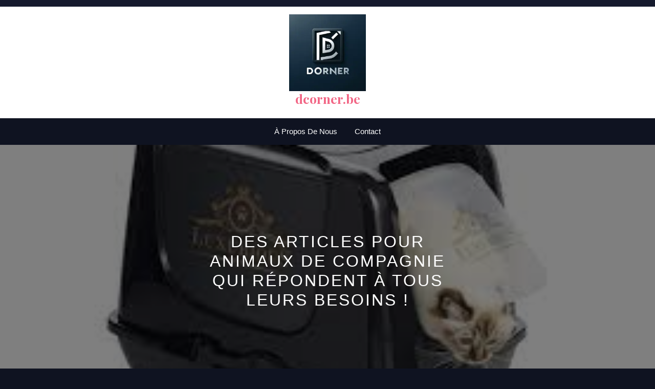

--- FILE ---
content_type: text/html; charset=UTF-8
request_url: https://dcorner.be/uncategorized/articles-pour-animaux-de-compagnie/
body_size: 20726
content:
<!DOCTYPE html>
<html lang="fr-BE">
<head>
  <meta charset="UTF-8">
  <meta name="viewport" content="width=device-width">
  <link rel="profile" href="https://gmpg.org/xfn/11">
  <meta name='robots' content='index, follow, max-image-preview:large, max-snippet:-1, max-video-preview:-1' />

	<!-- This site is optimized with the Yoast SEO plugin v23.5 - https://yoast.com/wordpress/plugins/seo/ -->
	<title>Des articles pour animaux de compagnie qui répondent à tous leurs besoins ! - dcorner.be</title>
	<link rel="canonical" href="https://dcorner.be/uncategorized/articles-pour-animaux-de-compagnie/" />
	<meta property="og:locale" content="fr_FR" />
	<meta property="og:type" content="article" />
	<meta property="og:title" content="Des articles pour animaux de compagnie qui répondent à tous leurs besoins ! - dcorner.be" />
	<meta property="og:description" content="Les animaux de compagnie occupent une place spéciale dans nos vies. Ils sont nos compagnons fidèles, nos amis à quatre pattes qui apportent joie et bonheur au quotidien. Pour prendre soin d&rsquo;eux et leur offrir une vie confortable, il est essentiel de disposer des bons articles pour animaux de compagnie. Que vous ayez un chien, [&hellip;]" />
	<meta property="og:url" content="https://dcorner.be/uncategorized/articles-pour-animaux-de-compagnie/" />
	<meta property="og:site_name" content="dcorner.be" />
	<meta property="article:published_time" content="2023-12-26T14:38:44+00:00" />
	<meta name="author" content="dcorner" />
	<meta name="twitter:card" content="summary_large_image" />
	<meta name="twitter:label1" content="Écrit par" />
	<meta name="twitter:data1" content="dcorner" />
	<meta name="twitter:label2" content="Durée de lecture est." />
	<meta name="twitter:data2" content="10 minutes" />
	<script type="application/ld+json" class="yoast-schema-graph">{"@context":"https://schema.org","@graph":[{"@type":"Article","@id":"https://dcorner.be/uncategorized/articles-pour-animaux-de-compagnie/#article","isPartOf":{"@id":"https://dcorner.be/uncategorized/articles-pour-animaux-de-compagnie/"},"author":{"name":"dcorner","@id":"https://dcorner.be/#/schema/person/37307437f9bd1a5222f8deb984903b72"},"headline":"Des articles pour animaux de compagnie qui répondent à tous leurs besoins !","datePublished":"2023-12-26T14:38:44+00:00","dateModified":"2023-12-26T14:38:44+00:00","mainEntityOfPage":{"@id":"https://dcorner.be/uncategorized/articles-pour-animaux-de-compagnie/"},"wordCount":2055,"commentCount":0,"publisher":{"@id":"https://dcorner.be/#organization"},"image":{"@id":"https://dcorner.be/uncategorized/articles-pour-animaux-de-compagnie/#primaryimage"},"thumbnailUrl":"https://i0.wp.com/dcorner.be/wp-content/uploads/2024/01/articles-pour-animaux-de-compagnie-16.jpg?fit=278%2C181&ssl=1","keywords":["alimentation équilibrée et de qualité jouets stimuler l'esprit et l'activité physique des animaux de compagnie balles à mâcher","amis à quatre pattes","animaux de compagnie","articles pour animaux de compagnie","bonheur","chat","chien","compagnons fidèles","croquettes pour chiens ou chats","espace dédié","gamme d'articles spécialement conçus","graines pour oiseaux","granulés pour rongeurs","joie","niche","oiseau","panier","petit rongeur","préférences alimentaires spécifiques","repos","sécurité","taille adaptée","vie confortable"],"articleSection":["Uncategorized"],"inLanguage":"fr-BE","potentialAction":[{"@type":"CommentAction","name":"Comment","target":["https://dcorner.be/uncategorized/articles-pour-animaux-de-compagnie/#respond"]}]},{"@type":"WebPage","@id":"https://dcorner.be/uncategorized/articles-pour-animaux-de-compagnie/","url":"https://dcorner.be/uncategorized/articles-pour-animaux-de-compagnie/","name":"Des articles pour animaux de compagnie qui répondent à tous leurs besoins ! - dcorner.be","isPartOf":{"@id":"https://dcorner.be/#website"},"primaryImageOfPage":{"@id":"https://dcorner.be/uncategorized/articles-pour-animaux-de-compagnie/#primaryimage"},"image":{"@id":"https://dcorner.be/uncategorized/articles-pour-animaux-de-compagnie/#primaryimage"},"thumbnailUrl":"https://i0.wp.com/dcorner.be/wp-content/uploads/2024/01/articles-pour-animaux-de-compagnie-16.jpg?fit=278%2C181&ssl=1","datePublished":"2023-12-26T14:38:44+00:00","dateModified":"2023-12-26T14:38:44+00:00","breadcrumb":{"@id":"https://dcorner.be/uncategorized/articles-pour-animaux-de-compagnie/#breadcrumb"},"inLanguage":"fr-BE","potentialAction":[{"@type":"ReadAction","target":["https://dcorner.be/uncategorized/articles-pour-animaux-de-compagnie/"]}]},{"@type":"ImageObject","inLanguage":"fr-BE","@id":"https://dcorner.be/uncategorized/articles-pour-animaux-de-compagnie/#primaryimage","url":"https://i0.wp.com/dcorner.be/wp-content/uploads/2024/01/articles-pour-animaux-de-compagnie-16.jpg?fit=278%2C181&ssl=1","contentUrl":"https://i0.wp.com/dcorner.be/wp-content/uploads/2024/01/articles-pour-animaux-de-compagnie-16.jpg?fit=278%2C181&ssl=1","width":278,"height":181,"caption":"articles pour animaux de compagnie"},{"@type":"BreadcrumbList","@id":"https://dcorner.be/uncategorized/articles-pour-animaux-de-compagnie/#breadcrumb","itemListElement":[{"@type":"ListItem","position":1,"name":"Accueil","item":"https://dcorner.be/"},{"@type":"ListItem","position":2,"name":"Des articles pour animaux de compagnie qui répondent à tous leurs besoins !"}]},{"@type":"WebSite","@id":"https://dcorner.be/#website","url":"https://dcorner.be/","name":"dcorner.be","description":"esign, Fonction et Style à chaque clic","publisher":{"@id":"https://dcorner.be/#organization"},"potentialAction":[{"@type":"SearchAction","target":{"@type":"EntryPoint","urlTemplate":"https://dcorner.be/?s={search_term_string}"},"query-input":{"@type":"PropertyValueSpecification","valueRequired":true,"valueName":"search_term_string"}}],"inLanguage":"fr-BE"},{"@type":"Organization","@id":"https://dcorner.be/#organization","name":"dcorner.be","url":"https://dcorner.be/","logo":{"@type":"ImageObject","inLanguage":"fr-BE","@id":"https://dcorner.be/#/schema/logo/image/","url":"https://i0.wp.com/dcorner.be/wp-content/uploads/2024/07/sitelogo-1.webp?fit=250%2C250&ssl=1","contentUrl":"https://i0.wp.com/dcorner.be/wp-content/uploads/2024/07/sitelogo-1.webp?fit=250%2C250&ssl=1","width":250,"height":250,"caption":"dcorner.be"},"image":{"@id":"https://dcorner.be/#/schema/logo/image/"}},{"@type":"Person","@id":"https://dcorner.be/#/schema/person/37307437f9bd1a5222f8deb984903b72","name":"dcorner","image":{"@type":"ImageObject","inLanguage":"fr-BE","@id":"https://dcorner.be/#/schema/person/image/","url":"https://secure.gravatar.com/avatar/bfc24d35d159c1b92d392d1c5e90bc3c?s=96&d=mm&r=g","contentUrl":"https://secure.gravatar.com/avatar/bfc24d35d159c1b92d392d1c5e90bc3c?s=96&d=mm&r=g","caption":"dcorner"},"sameAs":["https://dcorner.be"],"url":"https://dcorner.be/author/dcorner/"}]}</script>
	<!-- / Yoast SEO plugin. -->


<link rel='dns-prefetch' href='//stats.wp.com' />
<link rel='dns-prefetch' href='//fonts.googleapis.com' />
<link rel='dns-prefetch' href='//i0.wp.com' />
<link rel='dns-prefetch' href='//c0.wp.com' />
<link rel="alternate" type="application/rss+xml" title="dcorner.be &raquo; Flux" href="https://dcorner.be/feed/" />
<link rel="alternate" type="application/rss+xml" title="dcorner.be &raquo; Flux des commentaires" href="https://dcorner.be/comments/feed/" />
<link rel="alternate" type="application/rss+xml" title="dcorner.be &raquo; Des articles pour animaux de compagnie qui répondent à tous leurs besoins ! Flux des commentaires" href="https://dcorner.be/uncategorized/articles-pour-animaux-de-compagnie/feed/" />
<script type="text/javascript">
/* <![CDATA[ */
window._wpemojiSettings = {"baseUrl":"https:\/\/s.w.org\/images\/core\/emoji\/14.0.0\/72x72\/","ext":".png","svgUrl":"https:\/\/s.w.org\/images\/core\/emoji\/14.0.0\/svg\/","svgExt":".svg","source":{"concatemoji":"https:\/\/dcorner.be\/wp-includes\/js\/wp-emoji-release.min.js?ver=6.4.2"}};
/*! This file is auto-generated */
!function(i,n){var o,s,e;function c(e){try{var t={supportTests:e,timestamp:(new Date).valueOf()};sessionStorage.setItem(o,JSON.stringify(t))}catch(e){}}function p(e,t,n){e.clearRect(0,0,e.canvas.width,e.canvas.height),e.fillText(t,0,0);var t=new Uint32Array(e.getImageData(0,0,e.canvas.width,e.canvas.height).data),r=(e.clearRect(0,0,e.canvas.width,e.canvas.height),e.fillText(n,0,0),new Uint32Array(e.getImageData(0,0,e.canvas.width,e.canvas.height).data));return t.every(function(e,t){return e===r[t]})}function u(e,t,n){switch(t){case"flag":return n(e,"\ud83c\udff3\ufe0f\u200d\u26a7\ufe0f","\ud83c\udff3\ufe0f\u200b\u26a7\ufe0f")?!1:!n(e,"\ud83c\uddfa\ud83c\uddf3","\ud83c\uddfa\u200b\ud83c\uddf3")&&!n(e,"\ud83c\udff4\udb40\udc67\udb40\udc62\udb40\udc65\udb40\udc6e\udb40\udc67\udb40\udc7f","\ud83c\udff4\u200b\udb40\udc67\u200b\udb40\udc62\u200b\udb40\udc65\u200b\udb40\udc6e\u200b\udb40\udc67\u200b\udb40\udc7f");case"emoji":return!n(e,"\ud83e\udef1\ud83c\udffb\u200d\ud83e\udef2\ud83c\udfff","\ud83e\udef1\ud83c\udffb\u200b\ud83e\udef2\ud83c\udfff")}return!1}function f(e,t,n){var r="undefined"!=typeof WorkerGlobalScope&&self instanceof WorkerGlobalScope?new OffscreenCanvas(300,150):i.createElement("canvas"),a=r.getContext("2d",{willReadFrequently:!0}),o=(a.textBaseline="top",a.font="600 32px Arial",{});return e.forEach(function(e){o[e]=t(a,e,n)}),o}function t(e){var t=i.createElement("script");t.src=e,t.defer=!0,i.head.appendChild(t)}"undefined"!=typeof Promise&&(o="wpEmojiSettingsSupports",s=["flag","emoji"],n.supports={everything:!0,everythingExceptFlag:!0},e=new Promise(function(e){i.addEventListener("DOMContentLoaded",e,{once:!0})}),new Promise(function(t){var n=function(){try{var e=JSON.parse(sessionStorage.getItem(o));if("object"==typeof e&&"number"==typeof e.timestamp&&(new Date).valueOf()<e.timestamp+604800&&"object"==typeof e.supportTests)return e.supportTests}catch(e){}return null}();if(!n){if("undefined"!=typeof Worker&&"undefined"!=typeof OffscreenCanvas&&"undefined"!=typeof URL&&URL.createObjectURL&&"undefined"!=typeof Blob)try{var e="postMessage("+f.toString()+"("+[JSON.stringify(s),u.toString(),p.toString()].join(",")+"));",r=new Blob([e],{type:"text/javascript"}),a=new Worker(URL.createObjectURL(r),{name:"wpTestEmojiSupports"});return void(a.onmessage=function(e){c(n=e.data),a.terminate(),t(n)})}catch(e){}c(n=f(s,u,p))}t(n)}).then(function(e){for(var t in e)n.supports[t]=e[t],n.supports.everything=n.supports.everything&&n.supports[t],"flag"!==t&&(n.supports.everythingExceptFlag=n.supports.everythingExceptFlag&&n.supports[t]);n.supports.everythingExceptFlag=n.supports.everythingExceptFlag&&!n.supports.flag,n.DOMReady=!1,n.readyCallback=function(){n.DOMReady=!0}}).then(function(){return e}).then(function(){var e;n.supports.everything||(n.readyCallback(),(e=n.source||{}).concatemoji?t(e.concatemoji):e.wpemoji&&e.twemoji&&(t(e.twemoji),t(e.wpemoji)))}))}((window,document),window._wpemojiSettings);
/* ]]> */
</script>
<style id='wp-emoji-styles-inline-css' type='text/css'>

	img.wp-smiley, img.emoji {
		display: inline !important;
		border: none !important;
		box-shadow: none !important;
		height: 1em !important;
		width: 1em !important;
		margin: 0 0.07em !important;
		vertical-align: -0.1em !important;
		background: none !important;
		padding: 0 !important;
	}
</style>
<link rel='stylesheet' id='wp-block-library-css' href='https://c0.wp.com/c/6.4.2/wp-includes/css/dist/block-library/style.min.css' type='text/css' media='all' />
<style id='wp-block-library-theme-inline-css' type='text/css'>
.wp-block-audio figcaption{color:#555;font-size:13px;text-align:center}.is-dark-theme .wp-block-audio figcaption{color:hsla(0,0%,100%,.65)}.wp-block-audio{margin:0 0 1em}.wp-block-code{border:1px solid #ccc;border-radius:4px;font-family:Menlo,Consolas,monaco,monospace;padding:.8em 1em}.wp-block-embed figcaption{color:#555;font-size:13px;text-align:center}.is-dark-theme .wp-block-embed figcaption{color:hsla(0,0%,100%,.65)}.wp-block-embed{margin:0 0 1em}.blocks-gallery-caption{color:#555;font-size:13px;text-align:center}.is-dark-theme .blocks-gallery-caption{color:hsla(0,0%,100%,.65)}.wp-block-image figcaption{color:#555;font-size:13px;text-align:center}.is-dark-theme .wp-block-image figcaption{color:hsla(0,0%,100%,.65)}.wp-block-image{margin:0 0 1em}.wp-block-pullquote{border-bottom:4px solid;border-top:4px solid;color:currentColor;margin-bottom:1.75em}.wp-block-pullquote cite,.wp-block-pullquote footer,.wp-block-pullquote__citation{color:currentColor;font-size:.8125em;font-style:normal;text-transform:uppercase}.wp-block-quote{border-left:.25em solid;margin:0 0 1.75em;padding-left:1em}.wp-block-quote cite,.wp-block-quote footer{color:currentColor;font-size:.8125em;font-style:normal;position:relative}.wp-block-quote.has-text-align-right{border-left:none;border-right:.25em solid;padding-left:0;padding-right:1em}.wp-block-quote.has-text-align-center{border:none;padding-left:0}.wp-block-quote.is-large,.wp-block-quote.is-style-large,.wp-block-quote.is-style-plain{border:none}.wp-block-search .wp-block-search__label{font-weight:700}.wp-block-search__button{border:1px solid #ccc;padding:.375em .625em}:where(.wp-block-group.has-background){padding:1.25em 2.375em}.wp-block-separator.has-css-opacity{opacity:.4}.wp-block-separator{border:none;border-bottom:2px solid;margin-left:auto;margin-right:auto}.wp-block-separator.has-alpha-channel-opacity{opacity:1}.wp-block-separator:not(.is-style-wide):not(.is-style-dots){width:100px}.wp-block-separator.has-background:not(.is-style-dots){border-bottom:none;height:1px}.wp-block-separator.has-background:not(.is-style-wide):not(.is-style-dots){height:2px}.wp-block-table{margin:0 0 1em}.wp-block-table td,.wp-block-table th{word-break:normal}.wp-block-table figcaption{color:#555;font-size:13px;text-align:center}.is-dark-theme .wp-block-table figcaption{color:hsla(0,0%,100%,.65)}.wp-block-video figcaption{color:#555;font-size:13px;text-align:center}.is-dark-theme .wp-block-video figcaption{color:hsla(0,0%,100%,.65)}.wp-block-video{margin:0 0 1em}.wp-block-template-part.has-background{margin-bottom:0;margin-top:0;padding:1.25em 2.375em}
</style>
<link rel='stylesheet' id='mediaelement-css' href='https://c0.wp.com/c/6.4.2/wp-includes/js/mediaelement/mediaelementplayer-legacy.min.css' type='text/css' media='all' />
<link rel='stylesheet' id='wp-mediaelement-css' href='https://c0.wp.com/c/6.4.2/wp-includes/js/mediaelement/wp-mediaelement.min.css' type='text/css' media='all' />
<style id='jetpack-sharing-buttons-style-inline-css' type='text/css'>
.jetpack-sharing-buttons__services-list{display:flex;flex-direction:row;flex-wrap:wrap;gap:0;list-style-type:none;margin:5px;padding:0}.jetpack-sharing-buttons__services-list.has-small-icon-size{font-size:12px}.jetpack-sharing-buttons__services-list.has-normal-icon-size{font-size:16px}.jetpack-sharing-buttons__services-list.has-large-icon-size{font-size:24px}.jetpack-sharing-buttons__services-list.has-huge-icon-size{font-size:36px}@media print{.jetpack-sharing-buttons__services-list{display:none!important}}.editor-styles-wrapper .wp-block-jetpack-sharing-buttons{gap:0;padding-inline-start:0}ul.jetpack-sharing-buttons__services-list.has-background{padding:1.25em 2.375em}
</style>
<style id='classic-theme-styles-inline-css' type='text/css'>
/*! This file is auto-generated */
.wp-block-button__link{color:#fff;background-color:#32373c;border-radius:9999px;box-shadow:none;text-decoration:none;padding:calc(.667em + 2px) calc(1.333em + 2px);font-size:1.125em}.wp-block-file__button{background:#32373c;color:#fff;text-decoration:none}
</style>
<style id='global-styles-inline-css' type='text/css'>
body{--wp--preset--color--black: #000000;--wp--preset--color--cyan-bluish-gray: #abb8c3;--wp--preset--color--white: #ffffff;--wp--preset--color--pale-pink: #f78da7;--wp--preset--color--vivid-red: #cf2e2e;--wp--preset--color--luminous-vivid-orange: #ff6900;--wp--preset--color--luminous-vivid-amber: #fcb900;--wp--preset--color--light-green-cyan: #7bdcb5;--wp--preset--color--vivid-green-cyan: #00d084;--wp--preset--color--pale-cyan-blue: #8ed1fc;--wp--preset--color--vivid-cyan-blue: #0693e3;--wp--preset--color--vivid-purple: #9b51e0;--wp--preset--gradient--vivid-cyan-blue-to-vivid-purple: linear-gradient(135deg,rgba(6,147,227,1) 0%,rgb(155,81,224) 100%);--wp--preset--gradient--light-green-cyan-to-vivid-green-cyan: linear-gradient(135deg,rgb(122,220,180) 0%,rgb(0,208,130) 100%);--wp--preset--gradient--luminous-vivid-amber-to-luminous-vivid-orange: linear-gradient(135deg,rgba(252,185,0,1) 0%,rgba(255,105,0,1) 100%);--wp--preset--gradient--luminous-vivid-orange-to-vivid-red: linear-gradient(135deg,rgba(255,105,0,1) 0%,rgb(207,46,46) 100%);--wp--preset--gradient--very-light-gray-to-cyan-bluish-gray: linear-gradient(135deg,rgb(238,238,238) 0%,rgb(169,184,195) 100%);--wp--preset--gradient--cool-to-warm-spectrum: linear-gradient(135deg,rgb(74,234,220) 0%,rgb(151,120,209) 20%,rgb(207,42,186) 40%,rgb(238,44,130) 60%,rgb(251,105,98) 80%,rgb(254,248,76) 100%);--wp--preset--gradient--blush-light-purple: linear-gradient(135deg,rgb(255,206,236) 0%,rgb(152,150,240) 100%);--wp--preset--gradient--blush-bordeaux: linear-gradient(135deg,rgb(254,205,165) 0%,rgb(254,45,45) 50%,rgb(107,0,62) 100%);--wp--preset--gradient--luminous-dusk: linear-gradient(135deg,rgb(255,203,112) 0%,rgb(199,81,192) 50%,rgb(65,88,208) 100%);--wp--preset--gradient--pale-ocean: linear-gradient(135deg,rgb(255,245,203) 0%,rgb(182,227,212) 50%,rgb(51,167,181) 100%);--wp--preset--gradient--electric-grass: linear-gradient(135deg,rgb(202,248,128) 0%,rgb(113,206,126) 100%);--wp--preset--gradient--midnight: linear-gradient(135deg,rgb(2,3,129) 0%,rgb(40,116,252) 100%);--wp--preset--font-size--small: 13px;--wp--preset--font-size--medium: 20px;--wp--preset--font-size--large: 36px;--wp--preset--font-size--x-large: 42px;--wp--preset--spacing--20: 0.44rem;--wp--preset--spacing--30: 0.67rem;--wp--preset--spacing--40: 1rem;--wp--preset--spacing--50: 1.5rem;--wp--preset--spacing--60: 2.25rem;--wp--preset--spacing--70: 3.38rem;--wp--preset--spacing--80: 5.06rem;--wp--preset--shadow--natural: 6px 6px 9px rgba(0, 0, 0, 0.2);--wp--preset--shadow--deep: 12px 12px 50px rgba(0, 0, 0, 0.4);--wp--preset--shadow--sharp: 6px 6px 0px rgba(0, 0, 0, 0.2);--wp--preset--shadow--outlined: 6px 6px 0px -3px rgba(255, 255, 255, 1), 6px 6px rgba(0, 0, 0, 1);--wp--preset--shadow--crisp: 6px 6px 0px rgba(0, 0, 0, 1);}:where(.is-layout-flex){gap: 0.5em;}:where(.is-layout-grid){gap: 0.5em;}body .is-layout-flow > .alignleft{float: left;margin-inline-start: 0;margin-inline-end: 2em;}body .is-layout-flow > .alignright{float: right;margin-inline-start: 2em;margin-inline-end: 0;}body .is-layout-flow > .aligncenter{margin-left: auto !important;margin-right: auto !important;}body .is-layout-constrained > .alignleft{float: left;margin-inline-start: 0;margin-inline-end: 2em;}body .is-layout-constrained > .alignright{float: right;margin-inline-start: 2em;margin-inline-end: 0;}body .is-layout-constrained > .aligncenter{margin-left: auto !important;margin-right: auto !important;}body .is-layout-constrained > :where(:not(.alignleft):not(.alignright):not(.alignfull)){max-width: var(--wp--style--global--content-size);margin-left: auto !important;margin-right: auto !important;}body .is-layout-constrained > .alignwide{max-width: var(--wp--style--global--wide-size);}body .is-layout-flex{display: flex;}body .is-layout-flex{flex-wrap: wrap;align-items: center;}body .is-layout-flex > *{margin: 0;}body .is-layout-grid{display: grid;}body .is-layout-grid > *{margin: 0;}:where(.wp-block-columns.is-layout-flex){gap: 2em;}:where(.wp-block-columns.is-layout-grid){gap: 2em;}:where(.wp-block-post-template.is-layout-flex){gap: 1.25em;}:where(.wp-block-post-template.is-layout-grid){gap: 1.25em;}.has-black-color{color: var(--wp--preset--color--black) !important;}.has-cyan-bluish-gray-color{color: var(--wp--preset--color--cyan-bluish-gray) !important;}.has-white-color{color: var(--wp--preset--color--white) !important;}.has-pale-pink-color{color: var(--wp--preset--color--pale-pink) !important;}.has-vivid-red-color{color: var(--wp--preset--color--vivid-red) !important;}.has-luminous-vivid-orange-color{color: var(--wp--preset--color--luminous-vivid-orange) !important;}.has-luminous-vivid-amber-color{color: var(--wp--preset--color--luminous-vivid-amber) !important;}.has-light-green-cyan-color{color: var(--wp--preset--color--light-green-cyan) !important;}.has-vivid-green-cyan-color{color: var(--wp--preset--color--vivid-green-cyan) !important;}.has-pale-cyan-blue-color{color: var(--wp--preset--color--pale-cyan-blue) !important;}.has-vivid-cyan-blue-color{color: var(--wp--preset--color--vivid-cyan-blue) !important;}.has-vivid-purple-color{color: var(--wp--preset--color--vivid-purple) !important;}.has-black-background-color{background-color: var(--wp--preset--color--black) !important;}.has-cyan-bluish-gray-background-color{background-color: var(--wp--preset--color--cyan-bluish-gray) !important;}.has-white-background-color{background-color: var(--wp--preset--color--white) !important;}.has-pale-pink-background-color{background-color: var(--wp--preset--color--pale-pink) !important;}.has-vivid-red-background-color{background-color: var(--wp--preset--color--vivid-red) !important;}.has-luminous-vivid-orange-background-color{background-color: var(--wp--preset--color--luminous-vivid-orange) !important;}.has-luminous-vivid-amber-background-color{background-color: var(--wp--preset--color--luminous-vivid-amber) !important;}.has-light-green-cyan-background-color{background-color: var(--wp--preset--color--light-green-cyan) !important;}.has-vivid-green-cyan-background-color{background-color: var(--wp--preset--color--vivid-green-cyan) !important;}.has-pale-cyan-blue-background-color{background-color: var(--wp--preset--color--pale-cyan-blue) !important;}.has-vivid-cyan-blue-background-color{background-color: var(--wp--preset--color--vivid-cyan-blue) !important;}.has-vivid-purple-background-color{background-color: var(--wp--preset--color--vivid-purple) !important;}.has-black-border-color{border-color: var(--wp--preset--color--black) !important;}.has-cyan-bluish-gray-border-color{border-color: var(--wp--preset--color--cyan-bluish-gray) !important;}.has-white-border-color{border-color: var(--wp--preset--color--white) !important;}.has-pale-pink-border-color{border-color: var(--wp--preset--color--pale-pink) !important;}.has-vivid-red-border-color{border-color: var(--wp--preset--color--vivid-red) !important;}.has-luminous-vivid-orange-border-color{border-color: var(--wp--preset--color--luminous-vivid-orange) !important;}.has-luminous-vivid-amber-border-color{border-color: var(--wp--preset--color--luminous-vivid-amber) !important;}.has-light-green-cyan-border-color{border-color: var(--wp--preset--color--light-green-cyan) !important;}.has-vivid-green-cyan-border-color{border-color: var(--wp--preset--color--vivid-green-cyan) !important;}.has-pale-cyan-blue-border-color{border-color: var(--wp--preset--color--pale-cyan-blue) !important;}.has-vivid-cyan-blue-border-color{border-color: var(--wp--preset--color--vivid-cyan-blue) !important;}.has-vivid-purple-border-color{border-color: var(--wp--preset--color--vivid-purple) !important;}.has-vivid-cyan-blue-to-vivid-purple-gradient-background{background: var(--wp--preset--gradient--vivid-cyan-blue-to-vivid-purple) !important;}.has-light-green-cyan-to-vivid-green-cyan-gradient-background{background: var(--wp--preset--gradient--light-green-cyan-to-vivid-green-cyan) !important;}.has-luminous-vivid-amber-to-luminous-vivid-orange-gradient-background{background: var(--wp--preset--gradient--luminous-vivid-amber-to-luminous-vivid-orange) !important;}.has-luminous-vivid-orange-to-vivid-red-gradient-background{background: var(--wp--preset--gradient--luminous-vivid-orange-to-vivid-red) !important;}.has-very-light-gray-to-cyan-bluish-gray-gradient-background{background: var(--wp--preset--gradient--very-light-gray-to-cyan-bluish-gray) !important;}.has-cool-to-warm-spectrum-gradient-background{background: var(--wp--preset--gradient--cool-to-warm-spectrum) !important;}.has-blush-light-purple-gradient-background{background: var(--wp--preset--gradient--blush-light-purple) !important;}.has-blush-bordeaux-gradient-background{background: var(--wp--preset--gradient--blush-bordeaux) !important;}.has-luminous-dusk-gradient-background{background: var(--wp--preset--gradient--luminous-dusk) !important;}.has-pale-ocean-gradient-background{background: var(--wp--preset--gradient--pale-ocean) !important;}.has-electric-grass-gradient-background{background: var(--wp--preset--gradient--electric-grass) !important;}.has-midnight-gradient-background{background: var(--wp--preset--gradient--midnight) !important;}.has-small-font-size{font-size: var(--wp--preset--font-size--small) !important;}.has-medium-font-size{font-size: var(--wp--preset--font-size--medium) !important;}.has-large-font-size{font-size: var(--wp--preset--font-size--large) !important;}.has-x-large-font-size{font-size: var(--wp--preset--font-size--x-large) !important;}
.wp-block-navigation a:where(:not(.wp-element-button)){color: inherit;}
:where(.wp-block-post-template.is-layout-flex){gap: 1.25em;}:where(.wp-block-post-template.is-layout-grid){gap: 1.25em;}
:where(.wp-block-columns.is-layout-flex){gap: 2em;}:where(.wp-block-columns.is-layout-grid){gap: 2em;}
.wp-block-pullquote{font-size: 1.5em;line-height: 1.6;}
</style>
<link rel='stylesheet' id='cptch_stylesheet-css' href='https://dcorner.be/wp-content/plugins/captcha-bws/css/front_end_style.css?ver=5.2.7' type='text/css' media='all' />
<link rel='stylesheet' id='dashicons-css' href='https://c0.wp.com/c/6.4.2/wp-includes/css/dashicons.min.css' type='text/css' media='all' />
<link rel='stylesheet' id='cptch_desktop_style-css' href='https://dcorner.be/wp-content/plugins/captcha-bws/css/desktop_style.css?ver=5.2.7' type='text/css' media='all' />
<link rel='stylesheet' id='modern-furniture-store-fonts-css' href='//fonts.googleapis.com/css?family=Playfair%20Display%3A400%2C400i%2C700%2C700i%2C900%2C900i%7CPoppins%3A200%2C200i%2C300%2C300i%2C400%2C400i%2C500%7CNunito%3Aital%2Cwght%400%2C200%3B0%2C300%3B0%2C400%3B0%2C500%3B0%2C600%3B0%2C700%3B0%2C800%3B0%2C900%3B1%2C200%3B1%2C300%3B1%2C400%3B1%2C500%3B1%2C600%3B1%2C700%3B1%2C800%3B1%2C900' type='text/css' media='all' />
<link rel='stylesheet' id='bootstrap-css-css' href='https://dcorner.be/wp-content/themes/modern-furniture-store/assets/css/bootstrap.css?ver=6.4.2' type='text/css' media='all' />
<link rel='stylesheet' id='owl.carousel-style-css' href='https://dcorner.be/wp-content/themes/modern-furniture-store/assets/css/owl.carousel.css?ver=6.4.2' type='text/css' media='all' />
<link rel='stylesheet' id='modern-furniture-store-style-css' href='https://dcorner.be/wp-content/themes/modern-furniture-store/style.css?ver=6.4.2' type='text/css' media='all' />
<style id='modern-furniture-store-style-inline-css' type='text/css'>
body{max-width: 100%;}#return-to-top{right: 20px;}.social-media i {font-size: px;}.logo h1 , .logo p a{font-size: 25px;}.logo p{font-size: 15px;}@media screen and (max-width:575px){.return-to-header{display:none;} }@media screen and (max-width:575px) {#slider .home-btn{display:block;} }.main-navigation a, .main-navigation li.page_item_has_children:after, .main-navigation li.menu-item-has-children:after{font-size: 15px;}.main-navigation a {text-transform: capitalize;}.slide-inner-box{text-align:left; right: 30%; left: 15%}
</style>
<link rel='stylesheet' id='modern-furniture-store-block-style-css' href='https://dcorner.be/wp-content/themes/modern-furniture-store/assets/css/blocks.css?ver=1.0' type='text/css' media='all' />
<link rel='stylesheet' id='fontawesome-css-css' href='https://dcorner.be/wp-content/themes/modern-furniture-store/assets/css/fontawesome-all.css?ver=6.4.2' type='text/css' media='all' />
<link rel='stylesheet' id='jetpack_css-css' href='https://c0.wp.com/p/jetpack/13.6.1/css/jetpack.css' type='text/css' media='all' />
<script type="text/javascript" src="https://c0.wp.com/c/6.4.2/wp-includes/js/jquery/jquery.min.js" id="jquery-core-js"></script>
<script type="text/javascript" src="https://c0.wp.com/c/6.4.2/wp-includes/js/jquery/jquery-migrate.min.js" id="jquery-migrate-js"></script>
<script type="text/javascript" src="https://dcorner.be/wp-content/themes/modern-furniture-store/assets/js/bootstrap.js?ver=1" id="bootstrap-js-js"></script>
<script type="text/javascript" src="https://dcorner.be/wp-content/themes/modern-furniture-store/assets/js/owl.carousel.js?ver=1" id="owl.carousel-js-js"></script>
<script type="text/javascript" src="https://dcorner.be/wp-content/themes/modern-furniture-store/assets/js/custom.js?ver=1" id="modern-furniture-store-custom-scripts-js"></script>
<script type="text/javascript" src="https://dcorner.be/wp-content/themes/modern-furniture-store/assets/js/focus-nav.js?ver=1" id="modern-furniture-store-focus-nav-js"></script>
<link rel="https://api.w.org/" href="https://dcorner.be/wp-json/" /><link rel="alternate" type="application/json" href="https://dcorner.be/wp-json/wp/v2/posts/68" /><link rel="EditURI" type="application/rsd+xml" title="RSD" href="https://dcorner.be/xmlrpc.php?rsd" />
<meta name="generator" content="WordPress 6.4.2" />
<link rel='shortlink' href='https://dcorner.be/?p=68' />
<link rel="alternate" type="application/json+oembed" href="https://dcorner.be/wp-json/oembed/1.0/embed?url=https%3A%2F%2Fdcorner.be%2Funcategorized%2Farticles-pour-animaux-de-compagnie%2F" />
<link rel="alternate" type="text/xml+oembed" href="https://dcorner.be/wp-json/oembed/1.0/embed?url=https%3A%2F%2Fdcorner.be%2Funcategorized%2Farticles-pour-animaux-de-compagnie%2F&#038;format=xml" />
	<style>img#wpstats{display:none}</style>
		<style type='text/css' media='all'>		img.custom-logo{
		    width: 150px;
		    max-width: 100%;
		}
	</style><link rel="icon" href="https://i0.wp.com/dcorner.be/wp-content/uploads/2024/07/siteicon-1.webp?fit=32%2C32&#038;ssl=1" sizes="32x32" />
<link rel="icon" href="https://i0.wp.com/dcorner.be/wp-content/uploads/2024/07/siteicon-1.webp?fit=192%2C192&#038;ssl=1" sizes="192x192" />
<link rel="apple-touch-icon" href="https://i0.wp.com/dcorner.be/wp-content/uploads/2024/07/siteicon-1.webp?fit=180%2C180&#038;ssl=1" />
<meta name="msapplication-TileImage" content="https://i0.wp.com/dcorner.be/wp-content/uploads/2024/07/siteicon-1.webp?fit=270%2C270&#038;ssl=1" />
</head>

<body class="post-template-default single single-post postid-68 single-format-standard wp-custom-logo wp-embed-responsive has-sidebar">



<header role="banner">
	<a class="screen-reader-text skip-link" href="#tp_content">Skip to content</a>
	
<div class="top-header">
  <div class="container">
    <div class="row">
      <div class="col-lg-4 col-md-4 align-self-center text-lg-left">
        <div class="timebox">
                  </div>
      </div>
      <div class="col-lg-4 col-md-4 align-self-center text-lg-center">
        <div class="social-media">
                                                                    </div>
      </div>
      <div class="col-lg-4 col-md-4 align-self-center">
        <div class="topbar-links align-self-center">
                               
        </div>
      </div>
      <div class="clearfix"></div>
    </div>
  </div>
</div>

<div class="headerbox">
  <div class="container">
    <div class="row">
      <div class="head-1 col-lg-5 col-md-4 align-self-center text-lg-left pb-2">
          <div class="row">
            <div class="col-lg-6">
                          </div>
            <div class="col-lg-6">
                          </div>
          </div>
      </div>
      <div class="col-lg-2 col-md-4 align-self-center">
                  <div class="logo">
            <a href="https://dcorner.be/" class="custom-logo-link" rel="home"><img width="250" height="250" src="https://i0.wp.com/dcorner.be/wp-content/uploads/2024/07/sitelogo-1.webp?fit=250%2C250&amp;ssl=1" class="custom-logo" alt="sitelogo" decoding="async" fetchpriority="high" srcset="https://i0.wp.com/dcorner.be/wp-content/uploads/2024/07/sitelogo-1.webp?w=250&amp;ssl=1 250w, https://i0.wp.com/dcorner.be/wp-content/uploads/2024/07/sitelogo-1.webp?resize=150%2C150&amp;ssl=1 150w, https://i0.wp.com/dcorner.be/wp-content/uploads/2024/07/sitelogo-1.webp?resize=100%2C100&amp;ssl=1 100w" sizes="(max-width: 250px) 100vw, 250px" /></a>                          <h1><a href="https://dcorner.be/" rel="home">dcorner.be</a></h1>
                                                            </div>
              </div>
      <div class="head-2 col-lg-5 col-md-4 align-self-center">
          <div class="row text-lg-right head-box">
            <div class="col-lg-6">
                          </div>
            <div class="col-lg-6">

                              
              </div>
          </div>
      </div>
    </div>
  </div>
      <div class="clear"></div>
</div>

<div class="menubar " data-sticky="false">
  	<div class="container">
    	<div class="menubox">
      		<div class="innermenubox">
		          	<div class="toggle-nav mobile-menu">
            			<button onclick="modern_furniture_store_menu_open()" class="responsivetoggle"><i class="fas fa-bars"></i><span class="screen-reader-text">Open Button</span></button>
          			</div>
     	 		<div id="mySidenav" class="nav sidenav">
        			<nav id="site-navigation" class="main-navigation" role="navigation" aria-label="Top Menu">
		              	<div class="main-menu clearfix"><ul id="menu-primary-menu" class="clearfix mobile_nav"><li id="menu-item-16" class="menu-item menu-item-type-post_type menu-item-object-page menu-item-16"><a href="https://dcorner.be/about/">À propos de nous</a></li>
<li id="menu-item-37" class="menu-item menu-item-type-post_type menu-item-object-page menu-item-37"><a href="https://dcorner.be/contact/">Contact</a></li>
</ul></div>          				<a href="javascript:void(0)" class="closebtn mobile-menu" onclick="modern_furniture_store_menu_close()"><i class="fas fa-times"></i><span class="screen-reader-text">Close Button</span></a>
            		</nav>
          		</div>
      			<div class="clearfix"></div>
    		</div>
    	</div>
  	</div>
</div>
</header>	<main id="tp_content" role="main">
					<div id="post-68" class="external-div">
		        <div class="box-image">
		          	<img width="278" height="181" src="https://dcorner.be/wp-content/uploads/2024/01/articles-pour-animaux-de-compagnie-16.jpg" class="attachment-post-thumbnail size-post-thumbnail wp-post-image" alt="articles pour animaux de compagnie" decoding="async" />		        </div>  
		        <div class="box-text">
		        	<h2>Des articles pour animaux de compagnie qui répondent à tous leurs besoins !</h2>  
		        </div> 
			</div>
				<div class="container">
			<div id="primary" class="content-area">
							        <div class="row">
			          	<div class="col-lg-8 col-md-8">	           
				            <article id="post-68" class="post-68 post type-post status-publish format-standard has-post-thumbnail hentry category-uncategorized tag-alimentation-equilibree-et-de-qualite-jouets-stimuler-lesprit-et-lactivite-physique-des-animaux-de-compagnie-balles-a-macher tag-amis-a-quatre-pattes tag-animaux-de-compagnie tag-articles-pour-animaux-de-compagnie tag-bonheur tag-chat tag-chien tag-compagnons-fideles tag-croquettes-pour-chiens-ou-chats tag-espace-dedie tag-gamme-darticles-specialement-concus tag-graines-pour-oiseaux tag-granules-pour-rongeurs tag-joie tag-niche tag-oiseau tag-panier tag-petit-rongeur tag-preferences-alimentaires-specifiques tag-repos tag-securite tag-taille-adaptee tag-vie-confortable">
    <div class="box-info">
                        <i class="far fa-calendar-alt mb-1"></i><span class="entry-date">26 décembre, 2023</span>
                            <i class="fas fa-user mb-1"></i><span class="entry-author">dcorner</span>
                            <i class="fas fa-comments mb-1"></i><span class="entry-comments">0 Comments</span>
                            <i class="fas fa-list mb-1"></i><span class="entry-category">1 category</span>
                </div>
    <hr>
    <div class="box-content">
        <p>
Les animaux de compagnie occupent une place spéciale dans nos vies. Ils sont nos compagnons fidèles, nos amis à quatre pattes qui apportent joie et bonheur au quotidien. Pour prendre soin d&rsquo;eux et leur offrir une vie confortable, il est essentiel de disposer des bons articles pour animaux de compagnie.
</p>
</p>
<p>
Que vous ayez un chien, un chat, un oiseau ou même un petit rongeur, il existe une large gamme d&rsquo;articles spécialement conçus pour répondre à leurs besoins. L&rsquo;un des premiers éléments indispensables est le panier ou la niche. Votre animal a besoin d&rsquo;un espace qui lui est dédié, où il peut se reposer et se sentir en sécurité. Optez pour un modèle adapté à sa taille et à ses préférences.
</p>
</p>
<p>
Ensuite, pensez à la nourriture. Chaque animal a des besoins nutritionnels spécifiques, il est donc important de choisir une alimentation appropriée. Que ce soit des croquettes pour chiens ou chats, des graines pour oiseaux ou des granulés pour rongeurs, assurez-vous de fournir une alimentation équilibrée et de qualité à votre animal.
</p>
</p>
<p>
Les jouets sont également essentiels pour stimuler l&rsquo;esprit et l&rsquo;activité physique de votre compagnon. Les chiens adorent les balles à mâcher ou les jouets interactifs qui les divertissent pendant des heures. Les chats apprécieront les souris en peluche ou les grattoirs pour satisfaire leur instinct naturel de chasseur.
</p>
</p>
<p>
En ce qui concerne l&rsquo;hygiène, il est important d&rsquo;avoir les bons produits pour garder votre animal propre et en bonne santé. Les shampooings adaptés à leur type de poil, les brosses pour éliminer les nœuds et les parasites, ainsi que les litières pour chats ou les tapis d&rsquo;apprentissage pour chiots sont des articles incontournables.
</p>
</p>
<p>
Enfin, n&rsquo;oublions pas le confort et la sécurité lors des déplacements. Des harnais et des laisses robustes assurent une promenade agréable et sécurisée avec votre chien. Les cages de transport sont indispensables pour voyager avec votre animal en toute tranquillité.
</p>
</p>
<p>
Chez Dcorner.be, nous comprenons l&rsquo;importance de fournir à nos animaux de compagnie tout ce dont ils ont besoin. C&rsquo;est pourquoi nous proposons une large sélection d&rsquo;articles de qualité pour répondre aux besoins spécifiques de chaque animal. Parcourez notre collection en ligne et offrez à votre compagnon à quatre pattes le meilleur confort et le meilleur soin possible. Parce qu&rsquo;ils méritent le meilleur !
</p>
<p>&nbsp;</p>
<h2> 5 conseils pour les articles pour animaux de compagnie : choisissez des produits adaptés, optez pour des matériaux durables, vérifiez la sécurité, tenez compte des besoins spécifiques et n&rsquo;oubl </h2>
<ol>
<li><a href='#choisissez-des-produits-adaptes'> Choisissez des produits adaptés </a></li>
<li><a href='#optez-pour-des-materiaux-durables'> Optez pour des matériaux durables </a></li>
<li><a href='#verifiez-la-securite'> Vérifiez la sécurité </a></li>
<li><a href='#tenez-compte-des-besoins-specifiques'> Tenez compte des besoins spécifiques </a></li>
<li><a href='#noubliez-pas-le-confort'> N&rsquo;oubliez pas le confort </a></li>
</ol>
<h3 id='choisissez-des-produits-adaptes'>
Choisissez des produits adaptés<br />
</h3>
<p>
Lorsqu&rsquo;il s&rsquo;agit de choisir des articles pour nos animaux de compagnie bien-aimés, il est essentiel de prendre en compte leurs besoins spécifiques. Chaque animal est unique et a des exigences particulières en matière de nourriture, de confort, d&rsquo;hygiène et de sécurité.
</p>
</p>
<p>
Il est donc primordial de choisir des produits adaptés à votre compagnon à quatre pattes. Prenez le temps de vous renseigner sur les caractéristiques et les spécificités des articles que vous envisagez d&rsquo;acheter. Par exemple, si vous avez un chien avec une peau sensible, optez pour un shampooing spécialement formulé pour ce type de problème.
</p>
</p>
<p>
De même, assurez-vous que la taille et le type d&rsquo;alimentation correspondent aux besoins nutritionnels de votre animal. Les chiens ont besoin d&rsquo;une alimentation équilibrée adaptée à leur race et à leur âge, tandis que les chats ont souvent des exigences spécifiques en matière de protéines animales.
</p>
</p>
<p>
Lorsque vous choisissez des jouets, tenez compte des préférences et du comportement naturel de votre animal. Certains chiens préfèrent les jouets à mâcher robustes pour satisfaire leur besoin instinctif de mordiller, tandis que d&rsquo;autres sont plus attirés par les jouets interactifs qui stimulent leur esprit.
</p>
</p>
<p>
Enfin, pensez toujours au confort et à la sécurité lors du choix d&rsquo;articles pour animaux de compagnie. Les cages ou les paniers doivent être suffisamment spacieux pour que votre animal puisse se déplacer librement. Les harnais et les laisses doivent être solides et bien ajustés pour assurer une promenade agréable et sécurisée.
</p>
</p>
<p>
En choisissant des produits adaptés à votre animal de compagnie, vous lui offrez le meilleur bien-être possible. Chez Dcorner.be, nous comprenons l&rsquo;importance de cette approche personnalisée. C&rsquo;est pourquoi nous proposons une sélection d&rsquo;articles de qualité, spécialement conçus pour répondre aux besoins individuels de chaque animal. Faites confiance à nos produits adaptés et offrez à votre compagnon une vie heureuse et épanouissante.
</p>
<h3 id='optez-pour-des-materiaux-durables'>
Optez pour des matériaux durables<br />
</h3>
<p>
Lorsque vous choisissez des articles pour animaux de compagnie, il est important d&rsquo;opter pour des matériaux durables. En effet, nos compagnons à quatre pattes peuvent être parfois un peu turbulents et leurs jouets ou accessoires peuvent subir une certaine usure.
</p>
</p>
<p>
En choisissant des matériaux résistants, vous vous assurez que les articles dureront plus longtemps, ce qui est économique à long terme et réduit également la quantité de déchets produits. Optez pour des jouets en caoutchouc solide ou en tissu robuste qui peuvent résister aux mordillements et aux jeux vigoureux de votre animal.
</p>
</p>
<p>
De plus, les matériaux durables sont également meilleurs pour la sécurité de votre animal. Évitez les articles contenant des substances toxiques ou potentiellement dangereuses. Recherchez plutôt des produits fabriqués à partir de matériaux non toxiques et respectueux de l&rsquo;environnement.
</p>
</p>
<p>
Enfin, pensez également au confort de votre animal. Choisissez des accessoires avec des rembourrages doux et hypoallergéniques pour assurer un maximum de confort à votre compagnon à fourrure.
</p>
</p>
<p>
Chez Dcorner.be, nous comprenons l&rsquo;importance d&rsquo;offrir à nos animaux de compagnie des articles durables et sûrs. C&rsquo;est pourquoi nous sélectionnons avec soin des produits fabriqués à partir de matériaux de qualité supérieure pour garantir leur longévité et leur sécurité. Optez pour des matériaux durables et offrez à votre animal une expérience agréable tout en préservant notre environnement.
</p>
<h3 id='verifiez-la-securite'>
Vérifiez la sécurité<br />
</h3>
<p>
Lorsque vous choisissez des articles pour animaux de compagnie, il est essentiel de vérifier leur sécurité. Nos compagnons à fourrure comptent sur nous pour leur fournir un environnement sûr et sans danger.
</p>
</p>
<p>
Lorsque vous achetez des jouets, assurez-vous qu&rsquo;ils sont adaptés à la taille et à la force de votre animal. Évitez les jouets qui comportent de petites pièces pouvant être avalées ou des cordes qui pourraient s&rsquo;enrouler autour du cou ou des pattes. Optez plutôt pour des jouets solides et durables, spécialement conçus pour résister aux morsures et aux griffes.
</p>
</p>
<p>
En ce qui concerne les produits alimentaires, lisez attentivement les étiquettes pour vous assurer qu&rsquo;ils sont sans danger pour votre animal. Évitez les aliments contenant des additifs artificiels ou des ingrédients potentiellement toxiques. Si votre animal a des besoins alimentaires spécifiques en raison d&rsquo;allergies ou de problèmes de santé, consultez un vétérinaire avant de faire votre choix.
</p>
</p>
<p>
Lorsque vous installez une cage ou une niche, assurez-vous qu&rsquo;elle est bien sécurisée et suffisamment spacieuse pour que votre animal puisse se déplacer confortablement. Vérifiez également régulièrement l&rsquo;état des barreaux ou du grillage afin d&rsquo;éviter toute évasion ou blessure.
</p>
</p>
<p>
Enfin, pensez à la sécurité lors des déplacements avec votre animal. Utilisez toujours une laisse adaptée à sa taille et à son comportement pour éviter les accidents. Si vous voyagez en voiture, utilisez une cage de transport appropriée ou attachez-le avec une ceinture de sécurité spécialement conçue pour les animaux.
</p>
</p>
<p>
La sécurité de votre animal de compagnie est primordiale. En prenant le temps de vérifier la sécurité des articles que vous achetez, vous pouvez garantir un environnement sain et sans danger pour votre compagnon bien-aimé. N&rsquo;oubliez pas, leur bien-être dépend de nous !
</p>
<h3 id='tenez-compte-des-besoins-specifiques'>
Tenez compte des besoins spécifiques<br />
</h3>
<p>
Lorsque vous choisissez des articles pour animaux de compagnie, il est essentiel de tenir compte de leurs besoins spécifiques. Chaque animal a des exigences uniques en matière d&rsquo;alimentation, de logement, d&rsquo;hygiène et de divertissement. En comprenant ces besoins, vous pouvez offrir à votre compagnon une vie saine et épanouissante.
</p>
</p>
<p>
Tout d&rsquo;abord, renseignez-vous sur les caractéristiques de la race ou de l&rsquo;espèce de votre animal. Certains chiens ont besoin d&rsquo;une alimentation spéciale en raison de problèmes de santé ou d&rsquo;allergies. Les chats peuvent nécessiter une litière particulière pour les inciter à l&rsquo;utiliser correctement. En connaissant les particularités propres à votre animal, vous pourrez choisir les bons produits pour répondre à ses besoins nutritionnels et sanitaires.
</p>
</p>
<p>
Ensuite, observez le comportement et les préférences individuelles de votre animal. Certains chiens sont très actifs et ont besoin de jouets robustes qui stimulent leur esprit et leur permettent de se dépenser physiquement. D&rsquo;autres peuvent préférer des jouets doux et câlins pour se sentir en sécurité. De même, certains chats aiment grimper et se percher sur des arbres à chat, tandis que d&rsquo;autres préfèrent se cacher dans des tunnels ou jouer avec des balles légères.
</p>
</p>
<p>
N&rsquo;oubliez pas non plus l&rsquo;environnement dans lequel vit votre animal. Si vous avez un chien qui aime passer du temps à l&rsquo;extérieur, assurez-vous qu&rsquo;il dispose d&rsquo;un abri approprié contre les intempéries. Pour les animaux vivant en appartement, pensez à des accessoires qui leur offrent des espaces de jeu verticaux pour compenser le manque d&rsquo;espace au sol.
</p>
</p>
<p>
Enfin, consultez régulièrement votre vétérinaire pour vous assurer que vous répondez aux besoins de santé de votre animal. Des visites régulières permettent de détecter d&rsquo;éventuels problèmes et d&rsquo;ajuster les soins en conséquence.
</p>
</p>
<p>
En tenant compte des besoins spécifiques de votre animal de compagnie, vous pouvez créer un environnement qui favorise son bien-être et son bonheur. Chez Dcorner.be, nous sommes là pour vous accompagner dans cette démarche en vous proposant une gamme d&rsquo;articles adaptés à chaque animal. Offrez à votre compagnon une vie épanouissante en répondant à ses besoins individuels.
</p>
<h3 id='noubliez-pas-le-confort'>
N&rsquo;oubliez pas le confort<br />
</h3>
<p>
Lorsque vous choisissez des articles pour animaux de compagnie, n&rsquo;oubliez pas de privilégier le confort. Nos amis à quatre pattes méritent de se sentir bien dans leur environnement quotidien.
</p>
</p>
<p>
Pour commencer, pensez à leur espace de repos. Que ce soit un panier douillet pour votre chien ou un arbre à chat confortable pour votre félin, assurez-vous qu&rsquo;ils disposent d&rsquo;un endroit où ils peuvent se détendre et se reposer en toute tranquillité.
</p>
</p>
<p>
Ensuite, considérez les accessoires qui facilitent leur bien-être. Les gamelles ergonomiques permettent à votre animal de manger et boire confortablement, sans se fatiguer ni se pencher excessivement. Les colliers et harnais ajustables garantissent un ajustement parfait, évitant toute gêne ou irritation.
</p>
</p>
<p>
N&rsquo;oubliez pas non plus les articles qui favorisent leur sécurité lors des déplacements. Des ceintures de sécurité pour chiens dans la voiture ou des cages de transport adaptées assurent une protection optimale en cas d&rsquo;accident ou de freinage brusque.
</p>
</p>
<p>
Enfin, le choix des matériaux est également crucial pour le confort de nos animaux de compagnie. Optez pour des textiles doux et respirants pour les coussins, les jouets et les vêtements. Évitez les matériaux irritants ou allergènes qui pourraient causer des problèmes dermatologiques.
</p>
</p>
<p>
En prenant en compte ces conseils simples mais importants, vous pouvez offrir à votre animal une vie confortable et agréable. Chez Dcorner.be, nous nous engageons à vous proposer une sélection d&rsquo;articles pour animaux de compagnie qui allient qualité, fonctionnalité et confort. Parce que le bien-être de nos compagnons à quatre pattes est notre priorité.</p>
        <div class="post_tag">Tags: <a href="https://dcorner.be/tag/alimentation-equilibree-et-de-qualite-jouets-stimuler-lesprit-et-lactivite-physique-des-animaux-de-compagnie-balles-a-macher/" rel="tag" class="mr-2">alimentation équilibrée et de qualité jouets stimuler l&#039;esprit et l&#039;activité physique des animaux de compagnie balles à mâcher</a><a href="https://dcorner.be/tag/amis-a-quatre-pattes/" rel="tag" class="mr-2">amis à quatre pattes</a> <a href="https://dcorner.be/tag/animaux-de-compagnie/" rel="tag" class="mr-2">animaux de compagnie</a> <a href="https://dcorner.be/tag/articles-pour-animaux-de-compagnie/" rel="tag" class="mr-2">articles pour animaux de compagnie</a> <a href="https://dcorner.be/tag/bonheur/" rel="tag" class="mr-2">bonheur</a> <a href="https://dcorner.be/tag/chat/" rel="tag" class="mr-2">chat</a> <a href="https://dcorner.be/tag/chien/" rel="tag" class="mr-2">chien</a> <a href="https://dcorner.be/tag/compagnons-fideles/" rel="tag" class="mr-2">compagnons fidèles</a> <a href="https://dcorner.be/tag/croquettes-pour-chiens-ou-chats/" rel="tag" class="mr-2">croquettes pour chiens ou chats</a> <a href="https://dcorner.be/tag/espace-dedie/" rel="tag" class="mr-2">espace dédié</a> <a href="https://dcorner.be/tag/gamme-darticles-specialement-concus/" rel="tag" class="mr-2">gamme d&#039;articles spécialement conçus</a> <a href="https://dcorner.be/tag/graines-pour-oiseaux/" rel="tag" class="mr-2">graines pour oiseaux</a> <a href="https://dcorner.be/tag/granules-pour-rongeurs/" rel="tag" class="mr-2">granulés pour rongeurs</a> <a href="https://dcorner.be/tag/joie/" rel="tag" class="mr-2">joie</a> <a href="https://dcorner.be/tag/niche/" rel="tag" class="mr-2">niche</a> <a href="https://dcorner.be/tag/oiseau/" rel="tag" class="mr-2">oiseau</a> <a href="https://dcorner.be/tag/panier/" rel="tag" class="mr-2">panier</a> <a href="https://dcorner.be/tag/petit-rongeur/" rel="tag" class="mr-2">petit rongeur</a> <a href="https://dcorner.be/tag/preferences-alimentaires-specifiques/" rel="tag" class="mr-2">préférences alimentaires spécifiques</a> <a href="https://dcorner.be/tag/repos/" rel="tag" class="mr-2">repos</a> <a href="https://dcorner.be/tag/securite/" rel="tag" class="mr-2">sécurité</a> <a href="https://dcorner.be/tag/taille-adaptee/" rel="tag" class="mr-2">taille adaptée</a> <a href="https://dcorner.be/tag/vie-confortable/" rel="tag" class="mr-2">vie confortable</a> </div>
        <div class="post_category mt-3"> Category: <a href="https://dcorner.be/category/uncategorized/" rel="category tag">Uncategorized</a></div>        
<div id="comments" class="comments-area">
		<div id="respond" class="comment-respond">
		<h3 id="reply-title" class="comment-reply-title">Laisser un commentaire <small><a rel="nofollow" id="cancel-comment-reply-link" href="/uncategorized/articles-pour-animaux-de-compagnie/#respond" style="display:none;">Annuler la réponse.</a></small></h3><form action="https://dcorner.be/wp-comments-post.php" method="post" id="commentform" class="comment-form" novalidate><p class="comment-notes"><span id="email-notes">Votre adresse de messagerie ne sera pas publiée.</span> <span class="required-field-message">Les champs obligatoires sont indiqués avec <span class="required">*</span></span></p><p class="comment-form-comment"><label for="comment">Commentaire <span class="required">*</span></label> <textarea id="comment" name="comment" cols="45" rows="8" maxlength="65525" required></textarea></p><p class="comment-form-author"><label for="author">Nom <span class="required">*</span></label> <input id="author" name="author" type="text" value="" size="30" maxlength="245" autocomplete="name" required /></p>
<p class="comment-form-email"><label for="email">Adresse de messagerie <span class="required">*</span></label> <input id="email" name="email" type="email" value="" size="30" maxlength="100" aria-describedby="email-notes" autocomplete="email" required /></p>
<p class="comment-form-url"><label for="url">Site web</label> <input id="url" name="url" type="url" value="" size="30" maxlength="200" autocomplete="url" /></p>
<p class="comment-form-cookies-consent"><input id="wp-comment-cookies-consent" name="wp-comment-cookies-consent" type="checkbox" value="yes" /> <label for="wp-comment-cookies-consent">Enregistrer mon nom, mon e-mail et mon site web dans le navigateur pour mon prochain commentaire.</label></p>
<p class="cptch_block"><span id="cptch_time_limit_notice_74" class="cptch_time_limit_notice cptch_to_remove">Time limit exceeded. Please complete the captcha once again.</span><span class="cptch_wrap cptch_math_actions">
				<label class="cptch_label" for="cptch_input_74"><span class="cptch_span">2</span>
				<span class="cptch_span">&nbsp;&times;&nbsp;</span>
				<span class="cptch_span">9</span>
				<span class="cptch_span">&nbsp;=&nbsp;</span>
				<span class="cptch_span"><input id="cptch_input_74" class="cptch_input cptch_wp_comments" type="text" autocomplete="off" name="cptch_number" value="" maxlength="2" size="2" aria-required="true" required="required" style="margin-bottom:0;display:inline;font-size: 12px;width: 40px;" /></span><input type="hidden" name="cptch_form" value="wp_comments" />
				</label></span></p><p class="form-submit"><input name="submit" type="submit" id="submit" class="submit" value="Laisser un commentaire" /> <input type='hidden' name='comment_post_ID' value='68' id='comment_post_ID' />
<input type='hidden' name='comment_parent' id='comment_parent' value='0' />
</p></form>	</div><!-- #respond -->
	</div>

	<nav class="navigation post-navigation" aria-label="Publications">
		<h2 class="screen-reader-text">Navigation de l’article</h2>
		<div class="nav-links"><div class="nav-previous"><a href="https://dcorner.be/uncategorized/accessoires-de-maison/" rel="prev"><span class="meta-nav" aria-hidden="true">Previous:</span> <span class="post-title">Sublimez votre intérieur avec des accessoires de maison élégants et fonctionnels</span></a></div><div class="nav-next"><a href="https://dcorner.be/uncategorized/boutique-en-ligne-belge/" rel="next"><span class="meta-nav" aria-hidden="true">Next:</span> <span class="post-title">Boutique en ligne belge : Découvrez l&rsquo;authenticité et la qualité à portée de clic !</span></a></div></div>
	</nav>        <div class="clearfix"></div>
    </div>
          <div class="my-5">        <div class="related-post-block">
        <h3 class="text-center mb-3">Related Posts</h3>
        <div class="row">
                            <div class="col-lg-4 col-md-6">
                    <div id="category-post">
                        <article id="post-86" class="post-86 post type-post status-publish format-standard has-post-thumbnail hentry category-uncategorized tag-atmosphere-apaisante tag-couleurs-neutres tag-design-moderne tag-details-visuels-puissants tag-elegance tag-equilibre-parfait tag-espaces-de-rangement-integres tag-espaces-exterieurs-modernes-avec-lignes-epurees-et-materiaux-res tag-espaces-ouverts tag-esthetique-contemporaine tag-evolution tag-fonctionnalite tag-fonctionnalite-pratique tag-formes-geometriques-simples tag-lignes-epurees tag-lumiere-et-transparence tag-materiaux-innovants tag-metal tag-meubles-modernes-pratiques-et-ergonomiques tag-minimalisme tag-plastique tag-simplicite-elegante tag-solutions-intelligentes-declairage tag-verre">
                            <div class="page-box">
                                                                        <img width="194" height="259" src="https://dcorner.be/wp-content/uploads/2024/01/design-moderne-1.jpg" class="attachment-post-thumbnail size-post-thumbnail wp-post-image" alt="design moderne" decoding="async" />    
                                                                <div class="box-content text-center">
                                    <h4 class="text-center py-2"><a href="https://dcorner.be/uncategorized/design-moderne/" title="L&rsquo;élégance du design moderne : une harmonie parfaite entre esthétique et fonctionnalité">L&rsquo;élégance du design moderne : une harmonie parfaite entre esthétique et fonctionnalité</a></h4>
                                    <div class="box-info">
                                                                                      <i class="far fa-calendar-alt mb-1"></i><span class="entry-date">4 janvier, 2024</span>
                                                                                          <i class="fas fa-user mb-1"></i><span class="entry-author">dcorner</span>
                                                                                          <i class="fas fa-comments mb-1"></i><span class="entry-comments">0 Comments</span>
                                                                                                    <i class="fas fa-list mb-1"></i><span class="entry-category">1 category</span>
                                                                                </div>
                                    <p>Le design moderne : l'expression de l'élégance et de la&hellip;</p>
                                                                        <div class="readmore-btn text-center mb-1">
                                        <a href="https://dcorner.be/uncategorized/design-moderne/" class="blogbutton-small" title="Read More">Read More</a>
                                    </div>
                                                                    </div>
                                <div class="clearfix"></div>
                            </div>
                        </article>
                    </div>
                </div>
                            <div class="col-lg-4 col-md-6">
                    <div id="category-post">
                        <article id="post-1864" class="post-1864 post type-post status-publish format-standard has-post-thumbnail hentry category-uncategorized tag-boheme tag-boites-de-rangement-stylees tag-couleurs tag-coussins tag-decoration tag-embellir-votre-maison-avec-style tag-etageres-decoratives tag-formes tag-industriel tag-interieur tag-objets-de-decoration-d-interieur tag-objets-de-decoration-dinterieur tag-scandinave tag-sculptures tag-style-minimaliste tag-tableaux tag-textures tag-vases">
                            <div class="page-box">
                                                                        <img width="101" height="114" src="https://dcorner.be/wp-content/uploads/2025/08/objets-de-decoration-d-interieur-0.jpg" class="attachment-post-thumbnail size-post-thumbnail wp-post-image" alt="objets de décoration d intérieur" decoding="async" />    
                                                                <div class="box-content text-center">
                                    <h4 class="text-center py-2"><a href="https://dcorner.be/uncategorized/objets-de-decoration-d-interieur/" title="Sublimez Votre Intérieur avec des Objets de Décoration Élégants">Sublimez Votre Intérieur avec des Objets de Décoration Élégants</a></h4>
                                    <div class="box-info">
                                                                                      <i class="far fa-calendar-alt mb-1"></i><span class="entry-date">3 septembre, 2025</span>
                                                                                          <i class="fas fa-user mb-1"></i><span class="entry-author">dcorner</span>
                                                                                          <i class="fas fa-comments mb-1"></i><span class="entry-comments">0 Comments</span>
                                                                                                    <i class="fas fa-list mb-1"></i><span class="entry-category">1 category</span>
                                                                                </div>
                                    <p>Objets de Décoration d'Intérieur : Comment Embellir Votre Maison avec&hellip;</p>
                                                                        <div class="readmore-btn text-center mb-1">
                                        <a href="https://dcorner.be/uncategorized/objets-de-decoration-d-interieur/" class="blogbutton-small" title="Read More">Read More</a>
                                    </div>
                                                                    </div>
                                <div class="clearfix"></div>
                            </div>
                        </article>
                    </div>
                </div>
                            <div class="col-lg-4 col-md-6">
                    <div id="category-post">
                        <article id="post-526" class="post-526 post type-post status-publish format-standard has-post-thumbnail hentry category-uncategorized tag-acier-inoxydable tag-aluminium tag-amenagement-jardin-exterieur tag-climat-belge tag-coin-repas tag-durable tag-hortensias tag-hostas tag-lavandes tag-mobilier-exterieur tag-plantes tag-rhododendrons tag-rosiers tag-rotin-synthetique tag-teck">
                            <div class="page-box">
                                                                        <img width="275" height="183" src="https://dcorner.be/wp-content/uploads/2024/05/amenagement-jardin-exterieur-20.jpg" class="attachment-post-thumbnail size-post-thumbnail wp-post-image" alt="aménagement jardin extérieur" decoding="async" loading="lazy" />    
                                                                <div class="box-content text-center">
                                    <h4 class="text-center py-2"><a href="https://dcorner.be/uncategorized/amenagement-jardin-exterieur/" title="Conseils pour un Aménagement Réussi de Votre Jardin Extérieur en Belgique">Conseils pour un Aménagement Réussi de Votre Jardin Extérieur en Belgique</a></h4>
                                    <div class="box-info">
                                                                                      <i class="far fa-calendar-alt mb-1"></i><span class="entry-date">1 juin, 2024</span>
                                                                                          <i class="fas fa-user mb-1"></i><span class="entry-author">dcorner</span>
                                                                                          <i class="fas fa-comments mb-1"></i><span class="entry-comments">0 Comments</span>
                                                                                                    <i class="fas fa-list mb-1"></i><span class="entry-category">1 category</span>
                                                                                </div>
                                    <p>Aménagement de Jardin Extérieur : Créez Votre Oasis de Détente&hellip;</p>
                                                                        <div class="readmore-btn text-center mb-1">
                                        <a href="https://dcorner.be/uncategorized/amenagement-jardin-exterieur/" class="blogbutton-small" title="Read More">Read More</a>
                                    </div>
                                                                    </div>
                                <div class="clearfix"></div>
                            </div>
                        </article>
                    </div>
                </div>
                    </div>
    </div>
</div>
    </article>
									<div class="navigation">
							          								        </div>

											          	</div>
			          	<div class="col-lg-4 col-md-4" id="theme-sidebar">
<aside id="secondary" class="widget-area" role="complementary" aria-label="Blog Sidebar">
    <section id="block-2" class="widget widget_block widget_search"><form role="search" method="get" action="https://dcorner.be/" class="wp-block-search__button-outside wp-block-search__text-button wp-block-search"    ><label class="wp-block-search__label" for="wp-block-search__input-1" >Rechercher</label><div class="wp-block-search__inside-wrapper " ><input class="wp-block-search__input" id="wp-block-search__input-1" placeholder="" value="" type="search" name="s" required /><button aria-label="Recherche" class="wp-block-search__button wp-element-button" type="submit" >Recherche</button></div></form></section><section id="block-3" class="widget widget_block">
<div class="wp-block-group is-layout-flow wp-block-group-is-layout-flow"><div class="wp-block-group__inner-container">
<h2 class="wp-block-heading">Derniers messages</h2>


<ul class="wp-block-latest-posts__list wp-block-latest-posts"><li><a class="wp-block-latest-posts__post-title" href="https://dcorner.be/jardin/eclairage-exterieur-sur-pied/">Illuminez votre extérieur avec style : les avantages de l&rsquo;éclairage extérieur sur pied</a></li>
<li><a class="wp-block-latest-posts__post-title" href="https://dcorner.be/jardin/eclairage-sur-pied-exterieur/">Sublimez Votre Espace Extérieur avec un Éclairage sur Pied Extérieur Élégant</a></li>
<li><a class="wp-block-latest-posts__post-title" href="https://dcorner.be/jardin/luminaire-design-exterieur/">Élégance en Luminaire : Sublimez Votre Espace Extérieur avec un Design Exquis</a></li>
<li><a class="wp-block-latest-posts__post-title" href="https://dcorner.be/jardin/luminaire-pour-terrasse/">Choisir le Bon Luminaire pour Embellir votre Terrasse</a></li>
<li><a class="wp-block-latest-posts__post-title" href="https://dcorner.be/jardin/luminaire-terrasse/">Éclairer Votre Terrasse avec Style : Choisissez le Bon Luminaire !</a></li>
</ul></div></div>
</section><section id="block-4" class="widget widget_block">
<div class="wp-block-group is-layout-flow wp-block-group-is-layout-flow"><div class="wp-block-group__inner-container">
<h2 class="wp-block-heading">Derniers commentaires</h2>


<div class="no-comments wp-block-latest-comments">Aucun commentaire à afficher.</div></div></div>
</section><section id="block-5" class="widget widget_block">
<div class="wp-block-group is-layout-flow wp-block-group-is-layout-flow"><div class="wp-block-group__inner-container">
<h2 class="wp-block-heading">Archive</h2>


<ul class="wp-block-archives-list wp-block-archives">	<li><a href='https://dcorner.be/2026/01/'>janvier 2026</a></li>
	<li><a href='https://dcorner.be/2025/12/'>décembre 2025</a></li>
	<li><a href='https://dcorner.be/2025/11/'>novembre 2025</a></li>
	<li><a href='https://dcorner.be/2025/10/'>octobre 2025</a></li>
	<li><a href='https://dcorner.be/2025/09/'>septembre 2025</a></li>
	<li><a href='https://dcorner.be/2025/08/'>août 2025</a></li>
	<li><a href='https://dcorner.be/2025/07/'>juillet 2025</a></li>
	<li><a href='https://dcorner.be/2025/06/'>juin 2025</a></li>
	<li><a href='https://dcorner.be/2025/05/'>mai 2025</a></li>
	<li><a href='https://dcorner.be/2025/04/'>avril 2025</a></li>
	<li><a href='https://dcorner.be/2025/03/'>mars 2025</a></li>
	<li><a href='https://dcorner.be/2025/02/'>février 2025</a></li>
	<li><a href='https://dcorner.be/2025/01/'>janvier 2025</a></li>
	<li><a href='https://dcorner.be/2024/12/'>décembre 2024</a></li>
	<li><a href='https://dcorner.be/2024/11/'>novembre 2024</a></li>
	<li><a href='https://dcorner.be/2024/10/'>octobre 2024</a></li>
	<li><a href='https://dcorner.be/2024/09/'>septembre 2024</a></li>
	<li><a href='https://dcorner.be/2024/08/'>août 2024</a></li>
	<li><a href='https://dcorner.be/2024/07/'>juillet 2024</a></li>
	<li><a href='https://dcorner.be/2024/06/'>juin 2024</a></li>
	<li><a href='https://dcorner.be/2024/05/'>mai 2024</a></li>
	<li><a href='https://dcorner.be/2024/04/'>avril 2024</a></li>
	<li><a href='https://dcorner.be/2024/03/'>mars 2024</a></li>
	<li><a href='https://dcorner.be/2024/02/'>février 2024</a></li>
	<li><a href='https://dcorner.be/2024/01/'>janvier 2024</a></li>
	<li><a href='https://dcorner.be/2023/12/'>décembre 2023</a></li>
</ul></div></div>
</section><section id="block-6" class="widget widget_block">
<div class="wp-block-group is-layout-flow wp-block-group-is-layout-flow"><div class="wp-block-group__inner-container">
<h2 class="wp-block-heading">Categories</h2>


<ul class="wp-block-categories-list wp-block-categories">	<li class="cat-item cat-item-2229"><a href="https://dcorner.be/category/100m2/">100m2</a>
</li>
	<li class="cat-item cat-item-6098"><a href="https://dcorner.be/category/150m2/">150m2</a>
</li>
	<li class="cat-item cat-item-2682"><a href="https://dcorner.be/category/20m2/">20m2</a>
</li>
	<li class="cat-item cat-item-6509"><a href="https://dcorner.be/category/25m2/">25m2</a>
</li>
	<li class="cat-item cat-item-3553"><a href="https://dcorner.be/category/40m2/">40m2</a>
</li>
	<li class="cat-item cat-item-2507"><a href="https://dcorner.be/category/50m2/">50m2</a>
</li>
	<li class="cat-item cat-item-2474"><a href="https://dcorner.be/category/70m2/">70m2</a>
</li>
	<li class="cat-item cat-item-3563"><a href="https://dcorner.be/category/80m2/">80m2</a>
</li>
	<li class="cat-item cat-item-6465"><a href="https://dcorner.be/category/90m2/">90m2</a>
</li>
	<li class="cat-item cat-item-3626"><a href="https://dcorner.be/category/abri/">abri</a>
</li>
	<li class="cat-item cat-item-3628"><a href="https://dcorner.be/category/abri-de-jardin/">abri de jardin</a>
</li>
	<li class="cat-item cat-item-3623"><a href="https://dcorner.be/category/abris/">abris</a>
</li>
	<li class="cat-item cat-item-3627"><a href="https://dcorner.be/category/abris-de-jardin/">abris de jardin</a>
</li>
	<li class="cat-item cat-item-1496"><a href="https://dcorner.be/category/achat/">achat</a>
</li>
	<li class="cat-item cat-item-5950"><a href="https://dcorner.be/category/acheter/">acheter</a>
</li>
	<li class="cat-item cat-item-1549"><a href="https://dcorner.be/category/amenagement-deco/">amenagement deco</a>
</li>
	<li class="cat-item cat-item-3177"><a href="https://dcorner.be/category/amenagement-et-decoration/">amenagement et decoration</a>
</li>
	<li class="cat-item cat-item-1550"><a href="https://dcorner.be/category/amenagement-jardin/">amenagement jardin</a>
</li>
	<li class="cat-item cat-item-1982"><a href="https://dcorner.be/category/ameublement-exterieur/">ameublement exterieur</a>
</li>
	<li class="cat-item cat-item-2340"><a href="https://dcorner.be/category/ampoule-led/">ampoule led</a>
</li>
	<li class="cat-item cat-item-6056"><a href="https://dcorner.be/category/ampoules/">ampoules</a>
</li>
	<li class="cat-item cat-item-4588"><a href="https://dcorner.be/category/ancien/">ancien</a>
</li>
	<li class="cat-item cat-item-4589"><a href="https://dcorner.be/category/ancienne/">ancienne</a>
</li>
	<li class="cat-item cat-item-4703"><a href="https://dcorner.be/category/anthracite/">anthracite</a>
</li>
	<li class="cat-item cat-item-1883"><a href="https://dcorner.be/category/appartement/">appartement</a>
</li>
	<li class="cat-item cat-item-2337"><a href="https://dcorner.be/category/applique/">applique</a>
</li>
	<li class="cat-item cat-item-2336"><a href="https://dcorner.be/category/applique-murale/">applique murale</a>
</li>
	<li class="cat-item cat-item-1167"><a href="https://dcorner.be/category/armoire/">armoire</a>
</li>
	<li class="cat-item cat-item-1166"><a href="https://dcorner.be/category/armoires/">armoires</a>
</li>
	<li class="cat-item cat-item-2210"><a href="https://dcorner.be/category/bar/">bar</a>
</li>
	<li class="cat-item cat-item-6419"><a href="https://dcorner.be/category/bar-de-jardin/">bar de jardin</a>
</li>
	<li class="cat-item cat-item-4620"><a href="https://dcorner.be/category/blanc/">blanc</a>
</li>
	<li class="cat-item cat-item-4921"><a href="https://dcorner.be/category/blanche/">blanche</a>
</li>
	<li class="cat-item cat-item-2612"><a href="https://dcorner.be/category/bois/">bois</a>
</li>
	<li class="cat-item cat-item-1689"><a href="https://dcorner.be/category/bureau/">bureau</a>
</li>
	<li class="cat-item cat-item-3624"><a href="https://dcorner.be/category/cabanon/">cabanon</a>
</li>
	<li class="cat-item cat-item-3899"><a href="https://dcorner.be/category/canape/">canapé</a>
</li>
	<li class="cat-item cat-item-1820"><a href="https://dcorner.be/category/casa/">casa</a>
</li>
	<li class="cat-item cat-item-1068"><a href="https://dcorner.be/category/chaise/">chaise</a>
</li>
	<li class="cat-item cat-item-4562"><a href="https://dcorner.be/category/chaise-de-jardin/">chaise de jardin</a>
</li>
	<li class="cat-item cat-item-5742"><a href="https://dcorner.be/category/chaise-design/">chaise design</a>
</li>
	<li class="cat-item cat-item-1071"><a href="https://dcorner.be/category/chaises/">chaises</a>
</li>
	<li class="cat-item cat-item-4563"><a href="https://dcorner.be/category/chaises-design/">chaises design</a>
</li>
	<li class="cat-item cat-item-1630"><a href="https://dcorner.be/category/chalet/">chalet</a>
</li>
	<li class="cat-item cat-item-3684"><a href="https://dcorner.be/category/chalet-de-jardin/">chalet de jardin</a>
</li>
	<li class="cat-item cat-item-3625"><a href="https://dcorner.be/category/chalet-de-jardin-habitable/">chalet de jardin habitable</a>
</li>
	<li class="cat-item cat-item-3655"><a href="https://dcorner.be/category/chalet-fuste/">chalet fuste</a>
</li>
	<li class="cat-item cat-item-2683"><a href="https://dcorner.be/category/chaletbois/">chaletbois</a>
</li>
	<li class="cat-item cat-item-6137"><a href="https://dcorner.be/category/chalets/">chalets</a>
</li>
	<li class="cat-item cat-item-2163"><a href="https://dcorner.be/category/chambre/">chambre</a>
</li>
	<li class="cat-item cat-item-3416"><a href="https://dcorner.be/category/cle/">cle</a>
</li>
	<li class="cat-item cat-item-3417"><a href="https://dcorner.be/category/cles/">cles</a>
</li>
	<li class="cat-item cat-item-165"><a href="https://dcorner.be/category/commande/">commande</a>
</li>
	<li class="cat-item cat-item-2487"><a href="https://dcorner.be/category/console-design/">console design</a>
</li>
	<li class="cat-item cat-item-3531"><a href="https://dcorner.be/category/constructeur-de-cabane/">constructeur de cabane</a>
</li>
	<li class="cat-item cat-item-3530"><a href="https://dcorner.be/category/constructeur-de-chalet-en-bois-habitable/">constructeur de chalet en bois habitable</a>
</li>
	<li class="cat-item cat-item-3533"><a href="https://dcorner.be/category/constructeur-de-maison/">constructeur de maison</a>
</li>
	<li class="cat-item cat-item-3532"><a href="https://dcorner.be/category/constructeurs-chalets-bois-habitables/">constructeurs chalets bois habitables</a>
</li>
	<li class="cat-item cat-item-3534"><a href="https://dcorner.be/category/construction/">construction</a>
</li>
	<li class="cat-item cat-item-3465"><a href="https://dcorner.be/category/construction-maison/">construction maison</a>
</li>
	<li class="cat-item cat-item-6138"><a href="https://dcorner.be/category/construction-maison-pas-cher/">construction maison pas cher</a>
</li>
	<li class="cat-item cat-item-3451"><a href="https://dcorner.be/category/construire-une-cabane/">construire une cabane</a>
</li>
	<li class="cat-item cat-item-3937"><a href="https://dcorner.be/category/contemporain/">contemporain</a>
</li>
	<li class="cat-item cat-item-3099"><a href="https://dcorner.be/category/couleur/">couleur</a>
</li>
	<li class="cat-item cat-item-5499"><a href="https://dcorner.be/category/cuir/">cuir</a>
</li>
	<li class="cat-item cat-item-5671"><a href="https://dcorner.be/category/cuisine/">cuisine</a>
</li>
	<li class="cat-item cat-item-5673"><a href="https://dcorner.be/category/cuisines/">cuisines</a>
</li>
	<li class="cat-item cat-item-2914"><a href="https://dcorner.be/category/danois/">danois</a>
</li>
	<li class="cat-item cat-item-1548"><a href="https://dcorner.be/category/decor-jardin/">decor jardin</a>
</li>
	<li class="cat-item cat-item-1915"><a href="https://dcorner.be/category/decoration-salon/">decoration salon</a>
</li>
	<li class="cat-item cat-item-110"><a href="https://dcorner.be/category/design/">design</a>
</li>
	<li class="cat-item cat-item-6290"><a href="https://dcorner.be/category/designe/">designe</a>
</li>
	<li class="cat-item cat-item-1069"><a href="https://dcorner.be/category/designer/">designer</a>
</li>
	<li class="cat-item cat-item-2762"><a href="https://dcorner.be/category/designer-vintage/">designer vintage</a>
</li>
	<li class="cat-item cat-item-4721"><a href="https://dcorner.be/category/detecteur/">detecteur</a>
</li>
	<li class="cat-item cat-item-6272"><a href="https://dcorner.be/category/discount/">discount</a>
</li>
	<li class="cat-item cat-item-5743"><a href="https://dcorner.be/category/eames/">eames</a>
</li>
	<li class="cat-item cat-item-2540"><a href="https://dcorner.be/category/eclairage-design/">éclairage design</a>
</li>
	<li class="cat-item cat-item-2542"><a href="https://dcorner.be/category/eclairage-design-2/">eclairage design</a>
</li>
	<li class="cat-item cat-item-4353"><a href="https://dcorner.be/category/eclairage-mural/">eclairage mural</a>
</li>
	<li class="cat-item cat-item-3663"><a href="https://dcorner.be/category/escalier/">escalier</a>
</li>
	<li class="cat-item cat-item-1957"><a href="https://dcorner.be/category/espagnol/">espagnol</a>
</li>
	<li class="cat-item cat-item-1547"><a href="https://dcorner.be/category/exterieur/">exterieur</a>
</li>
	<li class="cat-item cat-item-2245"><a href="https://dcorner.be/category/exterieurs-design/">exterieurs design</a>
</li>
	<li class="cat-item cat-item-1672"><a href="https://dcorner.be/category/fauteuil/">fauteuil</a>
</li>
	<li class="cat-item cat-item-2241"><a href="https://dcorner.be/category/fauteuil-de-jardin/">fauteuil de jardin</a>
</li>
	<li class="cat-item cat-item-6155"><a href="https://dcorner.be/category/fauteuil-design/">fauteuil design</a>
</li>
	<li class="cat-item cat-item-2244"><a href="https://dcorner.be/category/fauteuils/">fauteuils</a>
</li>
	<li class="cat-item cat-item-2242"><a href="https://dcorner.be/category/fauteuils-de-jardin/">fauteuils de jardin</a>
</li>
	<li class="cat-item cat-item-3317"><a href="https://dcorner.be/category/femme/">femme</a>
</li>
	<li class="cat-item cat-item-5771"><a href="https://dcorner.be/category/femmes/">femmes</a>
</li>
	<li class="cat-item cat-item-1563"><a href="https://dcorner.be/category/francais/">francais</a>
</li>
	<li class="cat-item cat-item-4437"><a href="https://dcorner.be/category/grand/">grand</a>
</li>
	<li class="cat-item cat-item-5992"><a href="https://dcorner.be/category/grand-chalet/">grand chalet</a>
</li>
	<li class="cat-item cat-item-4704"><a href="https://dcorner.be/category/gris/">gris</a>
</li>
	<li class="cat-item cat-item-6055"><a href="https://dcorner.be/category/gu10/">gu10</a>
</li>
	<li class="cat-item cat-item-3769"><a href="https://dcorner.be/category/habitat/">habitat</a>
</li>
	<li class="cat-item cat-item-6335"><a href="https://dcorner.be/category/haut/">haut</a>
</li>
	<li class="cat-item cat-item-6337"><a href="https://dcorner.be/category/haute-salon/">haute salon</a>
</li>
	<li class="cat-item cat-item-2480"><a href="https://dcorner.be/category/ikea/">ikea</a>
</li>
	<li class="cat-item cat-item-86"><a href="https://dcorner.be/category/interieur/">interieur</a>
</li>
	<li class="cat-item cat-item-4890"><a href="https://dcorner.be/category/ip65/">ip65</a>
</li>
	<li class="cat-item cat-item-1381"><a href="https://dcorner.be/category/ital-design/">ital design</a>
</li>
	<li class="cat-item cat-item-1358"><a href="https://dcorner.be/category/italien/">italien</a>
</li>
	<li class="cat-item cat-item-1046"><a href="https://dcorner.be/category/jardin/">jardin</a>
</li>
	<li class="cat-item cat-item-6027"><a href="https://dcorner.be/category/jardin-cle-en-main/">jardin clé en main</a>
</li>
	<li class="cat-item cat-item-4573"><a href="https://dcorner.be/category/jardin-contemporain/">jardin contemporain</a>
</li>
	<li class="cat-item cat-item-1070"><a href="https://dcorner.be/category/jardin-design/">jardin design</a>
</li>
	<li class="cat-item cat-item-2503"><a href="https://dcorner.be/category/jardin-sol/">jardin sol</a>
</li>
	<li class="cat-item cat-item-6179"><a href="https://dcorner.be/category/jean/">jean</a>
</li>
	<li class="cat-item cat-item-6180"><a href="https://dcorner.be/category/jean-prouve/">jean prouve</a>
</li>
	<li class="cat-item cat-item-1841"><a href="https://dcorner.be/category/lampadaire/">lampadaire</a>
</li>
	<li class="cat-item cat-item-4826"><a href="https://dcorner.be/category/lampadaire-design/">lampadaire design</a>
</li>
	<li class="cat-item cat-item-1842"><a href="https://dcorner.be/category/lampadaires/">lampadaires</a>
</li>
	<li class="cat-item cat-item-2324"><a href="https://dcorner.be/category/lampe/">lampe</a>
</li>
	<li class="cat-item cat-item-4848"><a href="https://dcorner.be/category/lampe-a-poser/">lampe a poser</a>
</li>
	<li class="cat-item cat-item-2341"><a href="https://dcorner.be/category/lampe-murale/">lampe murale</a>
</li>
	<li class="cat-item cat-item-4201"><a href="https://dcorner.be/category/lampe-solaire/">lampe solaire</a>
</li>
	<li class="cat-item cat-item-2541"><a href="https://dcorner.be/category/lampes/">lampes</a>
</li>
	<li class="cat-item cat-item-4792"><a href="https://dcorner.be/category/lanterne/">lanterne</a>
</li>
	<li class="cat-item cat-item-5526"><a href="https://dcorner.be/category/longchamp/">longchamp</a>
</li>
	<li class="cat-item cat-item-4814"><a href="https://dcorner.be/category/louer/">louer</a>
</li>
	<li class="cat-item cat-item-4543"><a href="https://dcorner.be/category/louis/">louis</a>
</li>
	<li class="cat-item cat-item-4545"><a href="https://dcorner.be/category/louis-vuitton/">louis vuitton</a>
</li>
	<li class="cat-item cat-item-2598"><a href="https://dcorner.be/category/lumiere/">lumiere</a>
</li>
	<li class="cat-item cat-item-4202"><a href="https://dcorner.be/category/luminaire/">luminaire</a>
</li>
	<li class="cat-item cat-item-2670"><a href="https://dcorner.be/category/luminaire-design/">luminaire design</a>
</li>
	<li class="cat-item cat-item-1843"><a href="https://dcorner.be/category/luminaire-exterieur/">luminaire exterieur</a>
</li>
	<li class="cat-item cat-item-4299"><a href="https://dcorner.be/category/luminaire-plafonnier/">luminaire plafonnier</a>
</li>
	<li class="cat-item cat-item-4301"><a href="https://dcorner.be/category/luminaire-suspension/">luminaire suspension</a>
</li>
	<li class="cat-item cat-item-4683"><a href="https://dcorner.be/category/lumineuse/">lumineuse</a>
</li>
	<li class="cat-item cat-item-4682"><a href="https://dcorner.be/category/lumineux/">lumineux</a>
</li>
	<li class="cat-item cat-item-4305"><a href="https://dcorner.be/category/lustre/">lustre</a>
</li>
	<li class="cat-item cat-item-4300"><a href="https://dcorner.be/category/lustre-design/">lustre design</a>
</li>
	<li class="cat-item cat-item-1941"><a href="https://dcorner.be/category/made/">made</a>
</li>
	<li class="cat-item cat-item-1940"><a href="https://dcorner.be/category/made-in-design/">made in design</a>
</li>
	<li class="cat-item cat-item-2750"><a href="https://dcorner.be/category/magasin-de-meuble-scandinave/">magasin de meuble scandinave</a>
</li>
	<li class="cat-item cat-item-3418"><a href="https://dcorner.be/category/main/">main</a>
</li>
	<li class="cat-item cat-item-5627"><a href="https://dcorner.be/category/mains/">mains</a>
</li>
	<li class="cat-item cat-item-85"><a href="https://dcorner.be/category/maison/">maison</a>
</li>
	<li class="cat-item cat-item-2230"><a href="https://dcorner.be/category/maison-bois/">maison bois</a>
</li>
	<li class="cat-item cat-item-2182"><a href="https://dcorner.be/category/maison-bois-kit/">maison bois kit</a>
</li>
	<li class="cat-item cat-item-3654"><a href="https://dcorner.be/category/maison-en-rondin/">maison en rondin</a>
</li>
	<li class="cat-item cat-item-2114"><a href="https://dcorner.be/category/maison-scandinave/">maison scandinave</a>
</li>
	<li class="cat-item cat-item-4813"><a href="https://dcorner.be/category/marque/">marque</a>
</li>
	<li class="cat-item cat-item-6301"><a href="https://dcorner.be/category/meridienne/">meridienne</a>
</li>
	<li class="cat-item cat-item-6302"><a href="https://dcorner.be/category/meridienne-2/">méridienne</a>
</li>
	<li class="cat-item cat-item-2211"><a href="https://dcorner.be/category/meuble-bar/">meuble bar</a>
</li>
	<li class="cat-item cat-item-1322"><a href="https://dcorner.be/category/meuble-contemporain/">meuble contemporain</a>
</li>
	<li class="cat-item cat-item-4400"><a href="https://dcorner.be/category/meuble-de-salon/">meuble de salon</a>
</li>
	<li class="cat-item cat-item-1887"><a href="https://dcorner.be/category/meuble-design/">meuble design</a>
</li>
	<li class="cat-item cat-item-1425"><a href="https://dcorner.be/category/meuble-design-occasion/">meuble design occasion</a>
</li>
	<li class="cat-item cat-item-6273"><a href="https://dcorner.be/category/meuble-discount/">meuble discount</a>
</li>
	<li class="cat-item cat-item-1888"><a href="https://dcorner.be/category/meuble-moderne/">meuble moderne</a>
</li>
	<li class="cat-item cat-item-5674"><a href="https://dcorner.be/category/meuble-salle-a-manger/">meuble salle a manger</a>
</li>
	<li class="cat-item cat-item-4399"><a href="https://dcorner.be/category/meuble-salon/">meuble salon</a>
</li>
	<li class="cat-item cat-item-1191"><a href="https://dcorner.be/category/meuble-tv/">meuble tv</a>
</li>
	<li class="cat-item cat-item-1323"><a href="https://dcorner.be/category/meubles-design/">meubles design</a>
</li>
	<li class="cat-item cat-item-2703"><a href="https://dcorner.be/category/meublesetdesign/">meublesetdesign</a>
</li>
	<li class="cat-item cat-item-6377"><a href="https://dcorner.be/category/meublez/">meublez</a>
</li>
	<li class="cat-item cat-item-3729"><a href="https://dcorner.be/category/mezzanine/">mezzanine</a>
</li>
	<li class="cat-item cat-item-1047"><a href="https://dcorner.be/category/mobilia/">mobilia</a>
</li>
	<li class="cat-item cat-item-1562"><a href="https://dcorner.be/category/mobilier-de-france/">mobilier de france</a>
</li>
	<li class="cat-item cat-item-1045"><a href="https://dcorner.be/category/mobilier-de-jardin/">mobilier de jardin</a>
</li>
	<li class="cat-item cat-item-6002"><a href="https://dcorner.be/category/mobilier-deco/">mobilier deco</a>
</li>
	<li class="cat-item cat-item-1424"><a href="https://dcorner.be/category/mobilier-design-occasion/">mobilier design occasion</a>
</li>
	<li class="cat-item cat-item-2045"><a href="https://dcorner.be/category/mobilier-exterieur/">mobilier exterieur</a>
</li>
	<li class="cat-item cat-item-2255"><a href="https://dcorner.be/category/mobilier-jardin/">mobilier jardin</a>
</li>
	<li class="cat-item cat-item-2828"><a href="https://dcorner.be/category/mobilier-pro/">mobilier pro</a>
</li>
	<li class="cat-item cat-item-1688"><a href="https://dcorner.be/category/moins/">moins</a>
</li>
	<li class="cat-item cat-item-2183"><a href="https://dcorner.be/category/monter/">monter</a>
</li>
	<li class="cat-item cat-item-2063"><a href="https://dcorner.be/category/mur/">mur</a>
</li>
	<li class="cat-item cat-item-2338"><a href="https://dcorner.be/category/mural/">mural</a>
</li>
	<li class="cat-item cat-item-2339"><a href="https://dcorner.be/category/murale/">murale</a>
</li>
	<li class="cat-item cat-item-2647"><a href="https://dcorner.be/category/noir/">noir</a>
</li>
	<li class="cat-item cat-item-3958"><a href="https://dcorner.be/category/peindre/">peindre</a>
</li>
	<li class="cat-item cat-item-2064"><a href="https://dcorner.be/category/peinture/">peinture</a>
</li>
	<li class="cat-item cat-item-1665"><a href="https://dcorner.be/category/petit/">petit</a>
</li>
	<li class="cat-item cat-item-3428"><a href="https://dcorner.be/category/petit-chalet/">petit chalet</a>
</li>
	<li class="cat-item cat-item-3063"><a href="https://dcorner.be/category/petite/">petite</a>
</li>
	<li class="cat-item cat-item-3065"><a href="https://dcorner.be/category/petites/">petites</a>
</li>
	<li class="cat-item cat-item-3064"><a href="https://dcorner.be/category/petits/">petits</a>
</li>
	<li class="cat-item cat-item-4747"><a href="https://dcorner.be/category/pied/">pied</a>
</li>
	<li class="cat-item cat-item-4949"><a href="https://dcorner.be/category/plafond/">plafond</a>
</li>
	<li class="cat-item cat-item-4304"><a href="https://dcorner.be/category/plafonnier/">plafonnier</a>
</li>
	<li class="cat-item cat-item-4302"><a href="https://dcorner.be/category/plafonnier-design/">plafonnier design</a>
</li>
	<li class="cat-item cat-item-4529"><a href="https://dcorner.be/category/plastique/">plastique</a>
</li>
	<li class="cat-item cat-item-4530"><a href="https://dcorner.be/category/plastiques/">plastiques</a>
</li>
	<li class="cat-item cat-item-4680"><a href="https://dcorner.be/category/potelet/">potelet</a>
</li>
	<li class="cat-item cat-item-4681"><a href="https://dcorner.be/category/potelets/">potelets</a>
</li>
	<li class="cat-item cat-item-2432"><a href="https://dcorner.be/category/pour-exterieur/">pour exterieur</a>
</li>
	<li class="cat-item cat-item-1664"><a href="https://dcorner.be/category/prix/">prix</a>
</li>
	<li class="cat-item cat-item-2827"><a href="https://dcorner.be/category/pro-design/">pro design</a>
</li>
	<li class="cat-item cat-item-2399"><a href="https://dcorner.be/category/projecteur/">projecteur</a>
</li>
	<li class="cat-item cat-item-4531"><a href="https://dcorner.be/category/pvc/">pvc</a>
</li>
	<li class="cat-item cat-item-4604"><a href="https://dcorner.be/category/rangement/">rangement</a>
</li>
	<li class="cat-item cat-item-5899"><a href="https://dcorner.be/category/rose/">rosé</a>
</li>
	<li class="cat-item cat-item-5772"><a href="https://dcorner.be/category/sac/">sac</a>
</li>
	<li class="cat-item cat-item-4812"><a href="https://dcorner.be/category/sac-a-main/">sac a main</a>
</li>
	<li class="cat-item cat-item-5760"><a href="https://dcorner.be/category/sac-bandouliere/">sac bandouliere</a>
</li>
	<li class="cat-item cat-item-4393"><a href="https://dcorner.be/category/sac-de-voyage/">sac de voyage</a>
</li>
	<li class="cat-item cat-item-4816"><a href="https://dcorner.be/category/sacs/">sacs</a>
</li>
	<li class="cat-item cat-item-1169"><a href="https://dcorner.be/category/salle/">salle</a>
</li>
	<li class="cat-item cat-item-5672"><a href="https://dcorner.be/category/salle-a-manger/">salle a manger</a>
</li>
	<li class="cat-item cat-item-1168"><a href="https://dcorner.be/category/salle-de-bain/">salle de bain</a>
</li>
	<li class="cat-item cat-item-5284"><a href="https://dcorner.be/category/salle-manger/">salle manger</a>
</li>
	<li class="cat-item cat-item-1044"><a href="https://dcorner.be/category/salon/">salon</a>
</li>
	<li class="cat-item cat-item-2243"><a href="https://dcorner.be/category/salon-de-jardin/">salon de jardin</a>
</li>
	<li class="cat-item cat-item-2778"><a href="https://dcorner.be/category/secretaire/">secrétaire</a>
</li>
	<li class="cat-item cat-item-6213"><a href="https://dcorner.be/category/site-rapide/">site rapide</a>
</li>
	<li class="cat-item cat-item-2502"><a href="https://dcorner.be/category/sol/">sol</a>
</li>
	<li class="cat-item cat-item-3945"><a href="https://dcorner.be/category/studio/">studio</a>
</li>
	<li class="cat-item cat-item-3944"><a href="https://dcorner.be/category/studio-de-jardin/">studio de jardin</a>
</li>
	<li class="cat-item cat-item-4280"><a href="https://dcorner.be/category/styl-deco/">styl deco</a>
</li>
	<li class="cat-item cat-item-3466"><a href="https://dcorner.be/category/style-de-maison/">style de maison</a>
</li>
	<li class="cat-item cat-item-4303"><a href="https://dcorner.be/category/suspension-design/">suspension design</a>
</li>
	<li class="cat-item cat-item-4298"><a href="https://dcorner.be/category/suspension-luminaire/">suspension luminaire</a>
</li>
	<li class="cat-item cat-item-1067"><a href="https://dcorner.be/category/table/">table</a>
</li>
	<li class="cat-item cat-item-4612"><a href="https://dcorner.be/category/table-a-manger/">table a manger</a>
</li>
	<li class="cat-item cat-item-5264"><a href="https://dcorner.be/category/table-basse/">table basse</a>
</li>
	<li class="cat-item cat-item-6336"><a href="https://dcorner.be/category/table-haute/">table haute</a>
</li>
	<li class="cat-item cat-item-2246"><a href="https://dcorner.be/category/tables/">tables</a>
</li>
	<li class="cat-item cat-item-5678"><a href="https://dcorner.be/category/teck/">teck</a>
</li>
	<li class="cat-item cat-item-3452"><a href="https://dcorner.be/category/terrain/">terrain</a>
</li>
	<li class="cat-item cat-item-2240"><a href="https://dcorner.be/category/terrasse/">terrasse</a>
</li>
	<li class="cat-item cat-item-1"><a href="https://dcorner.be/category/uncategorized/">Uncategorized</a>
</li>
	<li class="cat-item cat-item-4394"><a href="https://dcorner.be/category/valise/">valise</a>
</li>
	<li class="cat-item cat-item-6673"><a href="https://dcorner.be/category/velo-vtt/">velo vtt</a>
</li>
	<li class="cat-item cat-item-5949"><a href="https://dcorner.be/category/vendre/">vendre</a>
</li>
	<li class="cat-item cat-item-2370"><a href="https://dcorner.be/category/vente/">vente</a>
</li>
	<li class="cat-item cat-item-3316"><a href="https://dcorner.be/category/vetement/">vetement</a>
</li>
	<li class="cat-item cat-item-3320"><a href="https://dcorner.be/category/vetement-2/">vêtement</a>
</li>
	<li class="cat-item cat-item-3319"><a href="https://dcorner.be/category/vetement-femme/">vetement femme</a>
</li>
	<li class="cat-item cat-item-3318"><a href="https://dcorner.be/category/vetements/">vetements</a>
</li>
	<li class="cat-item cat-item-3276"><a href="https://dcorner.be/category/villa/">villa</a>
</li>
	<li class="cat-item cat-item-4544"><a href="https://dcorner.be/category/vintage-de-luxe/">vintage de luxe</a>
</li>
	<li class="cat-item cat-item-5741"><a href="https://dcorner.be/category/vitra/">vitra</a>
</li>
	<li class="cat-item cat-item-6188"><a href="https://dcorner.be/category/vondom/">vondom</a>
</li>
	<li class="cat-item cat-item-4395"><a href="https://dcorner.be/category/voyage/">voyage</a>
</li>
	<li class="cat-item cat-item-6674"><a href="https://dcorner.be/category/vtt/">vtt</a>
</li>
	<li class="cat-item cat-item-4815"><a href="https://dcorner.be/category/vuitton/">vuitton</a>
</li>
</ul></div></div>
</section></aside>
</div>
			        </div>
			    			</div>
	   </div>
	</main>



		</div>
		<footer id="footer" class="site-footer" role="contentinfo">
			
<div class="container">
    <aside class="widget-area row" role="complementary" aria-label="Footer">
        <div class="col-lg-3 col-md-3">
                    </div>
                       <div class="col-12 col-lg-3 col-md-3">
                                    </div><!-- .footer-one-box -->
                               <div class="col-12 col-lg-3 col-md-3">
                                    </div><!-- .footer-one-box -->
                               <div class="col-12 col-lg-3 col-md-3">
                                    </div><!-- .footer-one-box -->
                    </aside>
</div><div class="site-info">
	<div class="container">
		<p>&copy; copyright dcorner.be</p>
	</div>
</div>

							<div class="return-to-header">
					<a href="javascript:" id="return-to-top"><i class="fas fa-arrow-up"></i></a>
				</div>
					</footer>
	</div>
</div>
<script type="text/javascript" src="https://c0.wp.com/c/6.4.2/wp-includes/js/comment-reply.min.js" id="comment-reply-js" async="async" data-wp-strategy="async"></script>
<script type="text/javascript" src="https://stats.wp.com/e-202605.js" id="jetpack-stats-js" data-wp-strategy="defer"></script>
<script type="text/javascript" id="jetpack-stats-js-after">
/* <![CDATA[ */
_stq = window._stq || [];
_stq.push([ "view", JSON.parse("{\"v\":\"ext\",\"blog\":\"228037194\",\"post\":\"68\",\"tz\":\"0\",\"srv\":\"dcorner.be\",\"j\":\"1:13.6.1\"}") ]);
_stq.push([ "clickTrackerInit", "228037194", "68" ]);
/* ]]> */
</script>
<script type="text/javascript" src="//" id="cptch_time_limit_notice_script_74-js"></script>
<script type="text/javascript" id="cptch_time_limit_notice_script_74-js-after">
/* <![CDATA[ */
( function( timeout ) {
            setTimeout(
                function() {
                    var notice = document.getElementById( "cptch_time_limit_notice_74" );
                    if ( notice )
                        notice.style.display = "block";
                },
                timeout
            );
        } )( 120000 );
/* ]]> */
</script>
<script type="text/javascript" id="cptch_front_end_script-js-extra">
/* <![CDATA[ */
var cptch_vars = {"nonce":"8632355138","ajaxurl":"https:\/\/dcorner.be\/wp-admin\/admin-ajax.php","enlarge":"","time_limit":"120"};
/* ]]> */
</script>
<script type="text/javascript" src="https://dcorner.be/wp-content/plugins/captcha-bws/js/front_end_script.js?ver=6.4.2" id="cptch_front_end_script-js"></script>

<script defer src="https://static.cloudflareinsights.com/beacon.min.js/vcd15cbe7772f49c399c6a5babf22c1241717689176015" integrity="sha512-ZpsOmlRQV6y907TI0dKBHq9Md29nnaEIPlkf84rnaERnq6zvWvPUqr2ft8M1aS28oN72PdrCzSjY4U6VaAw1EQ==" data-cf-beacon='{"version":"2024.11.0","token":"58bc3bcbae524d71b2f933fc5a77c46c","r":1,"server_timing":{"name":{"cfCacheStatus":true,"cfEdge":true,"cfExtPri":true,"cfL4":true,"cfOrigin":true,"cfSpeedBrain":true},"location_startswith":null}}' crossorigin="anonymous"></script>
</body>
</html>

<!--
Performance optimized by W3 Total Cache. Learn more: https://www.boldgrid.com/w3-total-cache/?utm_source=w3tc&utm_medium=footer_comment&utm_campaign=free_plugin

Object Caching 0/0 objects using Memcached
Page Caching using Memcached 

Served from: dcorner.be @ 2026-01-30 17:20:13 by W3 Total Cache
-->

--- FILE ---
content_type: text/css
request_url: https://dcorner.be/wp-content/themes/modern-furniture-store/style.css?ver=6.4.2
body_size: 8303
content:
/*
Theme Name: Modern Furniture Store
Theme URI: https://www.themespride.com/themes/free-furniture-wordpress-theme/
Author: ThemesPride
Author URI: https://www.themespride.com/
Description: Modern Furniture Store theme  is to showcase your furniture store, home decor store, kitchen furniture, modular kitchen, etc. online. With its clean and minimalist design, this theme will enhance the aesthetics of your website, allowing your customers to focus on what really matters - your furniture. Its fully responsive layout ensures that your website looks great on any device, from desktops to smartphones. But that's not all. Our Furniture Store WordPress Theme is also designed with your business goals in mind. With easy customization options, you can tailor the theme to suit your brand's unique style and stand out from your competitors. Plus, the theme is optimized for SEO, helping you rank higher in search engine results and drive more traffic to your website.But what truly sets our Furniture Store WordPress Theme apart are its numerous features designed to improve the customer experience. From a convenient product filtering system to a seamless checkout process, your customers will appreciate the user-friendly design that makes shopping on your website a breeze. Don't settle for a mediocre website. Choose our Furniture Store WordPress Theme and elevate your online presence today. With its elegant design, customizable options, and customer-centric features, your furniture store is sure to thrive.
Version: 1.0.3
Tested up to: 6.4
Requires PHP: 5.6
Requires at least: 5.0
License: GPLv2 or later
License URI: http://www.gnu.org/licenses/gpl-2.0.html
Text Domain: modern-furniture-store
Tags: wide-blocks, block-styles, one-column, two-columns, right-sidebar, left-sidebar, three-columns, four-columns, grid-layout, custom-colors, custom-header, custom-background, custom-menu, custom-logo, editor-style, featured-images, flexible-header, footer-widgets, featured-image-header, full-width-template, rtl-language-support, sticky-post, theme-options, post-formats, threaded-comments, translation-ready, blog, news, portfolio

Modern Furniture Store WordPress Theme, Copyright 2023 ThemesPride
Modern Furniture Store is distributed under the terms of the GNU GPL
*/

html {
	font-family: sans-serif;
	line-height: 1.15;
	-ms-text-size-adjust: 100%;
	-webkit-text-size-adjust: 100%;
}
body{
  margin:0;
  padding:0;
  -ms-word-wrap:break-word;
  word-wrap:break-word;
  background-color:#ffffff;
  font-size:15px;
  color:#fff;
	background: #0f1321;
	font-family: 'Inter', sans-serif;
}
h1,
h2,
h3,
h4,
h5,
h6{
  color: #fff;
	font-family: 'Inter', sans-serif;
}
p{
  font-size: 14px;
}
a{
  text-decoration:none;
  color:#f26685;
}
a:hover{
  text-decoration:none;
  color:#f26685;
}
input[type="search"] {
  padding: 10px;
  border: 1px solid #2c3144;
  font-size: 15px;
}
button[type="submit"] {
  padding: 11px;
  background: #f26685;
  border: none;
  cursor: pointer;
}
img {
  height: auto;
  max-width: 100%;
  vertical-align: middle;
}
textarea{
  width: 100%;
}
.box-content a,
#theme-sidebar .textwidget a,
#footer .textwidget a,
.comment-body a,
.entry-content a,
.entry-summary a{
  text-decoration: underline;
  color: #f26685;
}

/*--------------------------------------------------------------
Accessibility CSS
--------------------------------------------------------------*/

/* Text meant only for screen readers. */
.screen-reader-text {
  border: 0;
  clip: rect(1px, 1px, 1px, 1px);
  clip-path: inset(50%);
  height: 1px;
  margin: -1px;
  overflow: hidden;
  padding: 0;
  position: absolute;
  width: 1px;
  word-wrap: normal !important;
}
.screen-reader-text:focus {
  background-color: #eee;
  clip: auto !important;
  clip-path: none;
  color: #444;
  display: block;
  font-size: 1em;
  height: auto;
  left: 5px;
  line-height: normal;
  padding: 15px 23px 14px;
  text-decoration: none;
  top: 5px;
  width: auto;
  z-index: 100000; /* Above WP toolbar. */
}

/*--------------------------------------------------------------
  Pre Loader
--------------------------------------------------------------*/

.loader{
  background: #fff;
  z-index: 99999;
  width: 100%;
  height: 100%;
  position: fixed;
  left: 0;
}
.center{
  position: absolute;
  top: 50%;
  left: 50%;
  transform: translate(-50%,-50%);
  border: 5px solid #0f1321;
  border-radius: 50%;
}
.center1{
  width: 200px;
  height: 200px;
  border-left-color: #f26685;
  border-top-color: #f26685;
  animation: animateCenter1 2s infinite linear;
}
.center2{
  width: 100px;
  height: 100px;
  border-left-color: #0f1321;
  border-top-color: #0f1321;
  animation: animateCenter2 2s infinite linear;
}
.ring{
  position: absolute;
  top: 0;
  left: 50%;
  transform-origin: bottom;
  transform: translateX(-50%);
  width: 4px;
  height: 50%;
  background: transparent;
}
.center1 .ring{
  transform: translateX(-50%) rotate(45deg);
}
.center2 .ring{
  transform: translateX(-50%) rotate(-135deg);
}
.ring::before{
  content: '';
  position: absolute;
  top: 0;
  left: 50%;
  transform: translate(-50%,-50%);
  width: 30px;
  height: 30px;
  border-radius: 50%;
}
.center1 .ring::before{
  background: #f26685;
}
.center2 .ring::before{
  background: #0f1321;
}
@keyframes animateCenter1{
  0%{
    transform: translate(-50%,-50%) rotate(0deg);
  }
  100%{
    transform: translate(-50%,-50%) rotate(360deg);
  }
}
@keyframes animateCenter2{
  0%{
    transform: translate(-50%,-50%) rotate(0deg);
  }
  100%{
    transform: translate(-50%,-50%) rotate(-360deg);
  }
}

/*--------------------------------------------------------------
## Sticky
--------------------------------------------------------------*/

.stick_head {
  position: fixed;
  width: 100%;
  z-index: 99999;
  top: 0;
  background: #fff;
}
.menubar.login-user.stick_head {
    margin-top: 32px;
}

/*--------------------------------------------------------------
Header
--------------------------------------------------------------*/
.top-header select{
  border: none;
    border-radius: 0;
    height: auto;
    background: transparent;
    font-size: 12px;
    color: #fff;
}

p.cart_no.infotext a {
    color: #0f1321;
}

.social-media i {
  color: #fff;
  font-size: 14px;
  margin: 0 10px;
}
.social-media i:hover {
	background: linear-gradient(90deg, rgba(241,113,105,1) 33%, rgba(242,96,151,1) 60%);
  -webkit-background-clip: text;
  -webkit-text-fill-color: transparent;
}
.social-media span {
  font-weight: bold;
  color: #fff;
  font-size: 10px;
}
.top-header {
  padding: 6px 0;
  background: #151a2d;
}
.timebox span {
  font-size: 12px;
  color: #fff;
  margin-left: 8px;
}
 .topbar-links{
	 display: flex;
 }
.topbar-links a {
    padding: 10px;
    font-size: 12px;
    color: #fff;
}
.headerbox {
  padding: 15px 0;
  background: #fff;
}
.head-2{
  text-align: right;
}
.head-1 i, .head-2 i {
    font-size: 20px;
    background: #f26685;
    border-radius: 40px;
    height: 50px;
    width: 50px;
		text-align: center;
		padding: 16px 0;
}
i.fas.fa-truck {
    color: #7db526;
    background: #e5f0d3;
}
i.fas.fa-undo {
    color: #893abf;
    background: #e7d7f2;
}
i.fas.fa-tags {
    color: #ff7f21;
    background: #ffe5d3;
}
i.fas.fa-shopping-cart {
    color: #44c6c8;
    background: #d3f2f2;
}
.head-2 p,
.head-1 p {
  color: #4a4d57;
  font-size: 14px;
  text-align: left;
  margin-left: 7px;
}
p.infotext {
  color: #0f1321;
  font-size: 14px;
	font-weight: bold;
  margin-bottom: 0;
  text-align: left;
  margin-left: 7px;

}
.logo {
  color: #fff;
  text-align: center;
}
.logo h1 {
  font-family: 'Playfair Display', serif;
  font-weight: bold;
  padding: 0;
}
.logo p {
  margin-bottom: 0;
  color: #000;

}
.logo-same-line {
  text-align: left;
}
.logo-same-line h1 {
  font-size: 20px;
}

/*--------------------------------------------------------------
Menu bar
--------------------------------------------------------------*/
.menubar {
    background: #0f1321;
		left: 0;
}
@keyframes smoothScroll {
  0% {
    transform: translateY(-40px);
  }
  100% {
    transform: translateY(0px);
  }
}
.main-navigation li.page_item_has_children:after,
.main-navigation li.menu-item-has-children:after{
  content: '\f0d7';
  position: absolute;
  right: 1px;
  top: 17px;
  font-size: 15px;
  font-family: 'Font Awesome 5 Free';
  font-weight: 900;
}
ul.list_nav {
  margin: 0 auto;
  text-align: center;
  display: block;
}
.main-navigation{
  text-align: center;
  margin: 0 auto;
}
.main-navigation ul{
  list-style: none;
  margin: 0;
  padding-left: 0;
}
.main-navigation li{
  position: relative;
  padding: 15px;
  display: inline-block;
}
.main-navigation li:last-child{
  border-right: none;
}
.main-navigation a{
  display: block;
  color: #fff;
  padding: 0;
  font-size: 15px;
  font-weight: 500;
  position: relative;
}
.main-navigation a:hover{
  color: #f26685;
}
.main-navigation ul ul{
  opacity: 0;
  position: absolute;
  left: 0;
  top: 100% ;
	background: #f26685;
	min-width: 215px ;
  z-index: 9999;
}
.main-navigation ul ul ul{
  left: 100%;
  top: 0;
}
.main-navigation ul ul a{
  color: #fff;
}
.main-navigation ul ul li,
.menubar.scrolled .main-navigation ul ul li{
  float: none;
  display: block;
  text-align: left;
  border-bottom: 1px solid #cccccc;
}
.main-navigation ul ul li:last-child{
  border-bottom: 0;
}
.main-navigation ul li:hover > ul{
  opacity: 1;
}
.main-navigation li.menu-item-has-children:hover > ul, .main-navigation li.menu-item-has-children:focus > ul, .main-navigation li.menu-item-has-children.focus > ul{
  opacity: 1;
}
.main-navigation ul li:hover > ul{
  display: block;
}
.main-navigation .current_page_item > a,
.main-navigation .current-menu-item > a,
.main-navigation .current_page_ancestor > a{
  color: #f26685;
}
.main-navigation .menu-nav > ul > li.highlight{
  background-color: #f26685;
}
.main-navigation .menu-nav > ul > li.highlight:hover{
  background: transparent;
}
.menubar.scrolled .menu-nav > ul > li:hover > a:after,
.menubar.scrolled .menu-nav > ul > li.current_page_item > a:after,
.menubar.scrolled .menu-nav > ul > li.current-menu-item > a:after{
  height: 2px;
}
.menu-nav > ul > li.exoplanet-search:after{
  background: transparent !important;
}
.main-navigation ul ul li:hover > a{
  color: #fff;
}
.toggle-nav, a.closebtn{
  display: none;
}
.main-navigation .sub-menu {
  list-style: none;
  padding-left: 0;
  opacity: 0;
  left: -9999px;
  z-index: 99999;
  width: 200px !important;
}
.main-navigation .menu-item-has-children:not(.off-canvas):hover > .sub-menu,
.main-navigation .menu-item-has-children:not(.off-canvas):focus > .sub-menu,
.main-navigation .menu-item-has-children.is-focused:not(.off-canvas) > .sub-menu,
.main-navigation .menu-item-has-children:not(.off-canvas)[focus-within] > .sub-menum,
.main-navigation .menu-item-has-children:not(.off-canvas):focus-within > .sub-menu  {
  display: block;
  left: 0;
  margin-top: 0;
  opacity: 1;
  width: auto;
  min-width: 100%;
}
ul.sub-menu ul.sub-menu{ 
  left: -202px !important;
}
/*--------------------------------------------------------------
Search pop up
--------------------------------------------------------------*/
.search_outer {
  width: 100%;
  overflow: hidden;
  transition: 0.5s;
  z-index: 99999;
  position: absolute;
  right: 0px;
  display: none;
}
.search_inner {
  width: 100%;
  padding: 10px;
  background: #ffffff;
}
.search_inner form.search-form {
  border: 3px double #f26685;
  padding: 10px 20px;
  border-radius: 0;
  background: #ffffff;
}
.search_inner [type="submit"] {
  padding: 5px 12px;
  font-size: 13px;
  text-align: center;
  float: right;
  text-indent: -9999px;
  border: none;
}
.search_inner input.search-field {
  border: none;
  padding: 4px 0;
  background: transparent;
  width: 88%;
}
.search-box i {
  color: #fff222;
  background: #f26685;
  padding: 18.5px;
  cursor: pointer;
}
.search-box button {
  background: transparent;
  border: none;
}

/*--------------------------------------------------------------
Post Pages
--------------------------------------------------------------*/

.page-box {
  border: 1px solid #2c3144;
  padding: 20px;
	background: #151a2d;
}
.box-image img,
.box-content img {
  width: 100%;
  height: auto;
}
#category-post{
  padding-bottom: 30px;
}
#category-post .entry-video, #category-post .entry-audio{
  padding-bottom: 7px;
}
#category-post .box-info{
  padding-bottom: 12px;
}
.external-div {
  position: relative;
  text-align: center;
  margin-top: 0;
  height: 500px;
  margin-bottom: 0;
  background: #000;
}
.external-div .box-image img{
  object-fit: cover;
  position: absolute;
  height: 500px;
  width: 100%;
  left: 0;
  right: 0;
  opacity: 0.5;
  background-size:cover;
}
.box-text{
  position: absolute;
  bottom: auto;
  top: 50%;
  transform: translateY(-50%);
  right: 30%;
  left: 30%;
  z-index: 99;
  text-align: center;
}
.box-text h2{
    color: #fff;
    text-transform:uppercase;
    letter-spacing: 3px;
}
.box-info i {
  margin-right: 5px;
  color: linear-gradient(90deg, rgba(241,113,105,1) 33%, rgba(242,96,151,1) 60%);;
  font-size: 12px;
}
.box-info {
  padding: 5px 0;
}
.box-info span {
  margin-right: 10px;
  color: #fff;
  font-size: 12px;
}
.page-box p {
  color: #fff;
  font-size: 15px;
  margin: 15px 0;
}
.page-box h4 a {
  font-size: 25px;
  font-weight: bold;
}
.page-box h4 {
  border-bottom: 1px solid #2c3144;
  padding-bottom: 10px;
  margin-bottom: 10px;
}
.page-box a,.nav-links a {
    text-decoration: none;
}
.readmore-btn a {
  border: 1px solid #f26685;
  font-weight: 600;
  padding: 5px;
  letter-spacing: 1px;
  font-size: 15px;
  color: #f26685
}
/*--------------------------------------------------------------
SLIDER
--------------------------------------------------------------*/
.slide-box img {
    border-radius: 40px;
}
.slide-inner-box {
    position: absolute;
    z-index: 999;
    transform: translateY(-50%);
    top: 50%;
    /*left: 10%;
    right: 30%;*/
    text-align: left;
    color: #fff;
}
h2.slider-title{
    color: #fff;
    font-size: 40px;
    font-weight: 500;
		background: linear-gradient(90deg, rgba(241,113,105,1) 33%, rgba(242,96,151,1) 60%);
		-webkit-background-clip: text;
		-webkit-text-fill-color: transparent;
}
#slider p{
	font-size: 16px;
}
#slider .owl-item.active .slide-inner-box{
	display: block;
}
#slider .owl-nav{
	position: absolute;
	top: 50%;
	width: 100%;
}
#slider .owl-nav i{
	color: #fff;
}
#slider .owl-nav button{
	background: linear-gradient(90deg, rgba(241,113,105,1) 33%, rgba(242,96,151,1) 60%);
	margin-right: 10px;
	font-size: 18px;
	border-radius: 50px;
	border: 0;
	height: 50px;
	width: 50px;
}

#slider button.owl-next {
    position: relative;
    left: 74%;
}
#slider button.owl-prev {
    position: relative;
    left: 20%;
}

.home-btn a {
		background: linear-gradient(90deg, rgba(241,113,105,1) 33%, rgba(242,96,151,1) 60%);
    color: #fff;
    font-size: 16px;
    font-weight: 600;
    padding: 10px 20px;
    border-radius: 20px;
}

/*--------------------------------------------------------------
Product Section
--------------------------------------------------------------*/
#product {
    padding: 4% 0;
}

.product-box {
    background: #f7f7f7;
    padding: 10px 10px;
    height: 100%;
    text-align: center;
}
.product-content h3 {
    font-size: 16px;
    color: #fff;
    text-align: center;
}
.product-content p {
    color: #51576d;
    font-weight: bold;
    text-align: center;
}


/*--------------------------------------------------------------
WOOCOMMERCE CSS
--------------------------------------------------------------*/
.woocommerce-page .external-div{
  display: none;
}
.woocommerce nav.woocommerce-pagination ul li {
  border-right: none;
}
.woocommerce nav.woocommerce-pagination ul li a,
.woocommerce nav.woocommerce-pagination ul li span{
  padding:15px;
}
.woocommerce nav.woocommerce-pagination ul li a:focus,
.woocommerce nav.woocommerce-pagination ul li a:hover,
.woocommerce nav.woocommerce-pagination ul li span.current{
  background: #fff222;
  color: #fff;
}
.woocommerce nav.woocommerce-pagination ul{
  border:none;
}
.woocommerce form .form-row input.input-text,
.woocommerce form .form-row textarea{
  padding: 10px;
}
.woocommerce ul.products li.product .button,
a.checkout-button.button.alt.wc-forward {
  margin-top: 1em;
  font-size: 14px;
}
.woocommerce  .star-rating {
  margin: 0 auto 10px !important;
}
.woocommerce ul.products li.product .onsale,.woocommerce span.onsale{
  background: #0f1321;
  padding: 0;
  top: 25px !important;
  right: 25px !important;
}
.woocommerce span.onsale{
  left: 25px;
  right: auto !important;
}
.products li {
  background: #181d30;
  padding: 10px !important;
  text-align: center;
}
a.added_to_cart.wc-forward{
   padding: 15px;
   background: none;
   color: #f26685;
}
h2.woocommerce-loop-product__title,
.woocommerce div.product .product_title {
  color: #fff;
  letter-spacing: 1px;
  font-weight: 800;
  font-size: 18px !important;
  margin-bottom: 10px !important;
}
.woocommerce ul.products li.product .price,
.woocommerce div.product p.price, .woocommerce div.product span.price {
  color: #fff;
  font-size: 15px;
}
.woocommerce div.product .product_title,.woocommerce div.product p.price, .woocommerce div.product span.price{
  margin-bottom: 5px;
}
.wc-block-checkout__actions_row .wc-block-components-checkout-place-order-button,.wc-block-cart__submit-container a,.woocommerce #respond input#submit, .woocommerce a.button, .woocommerce button.button, .woocommerce input.button,.woocommerce #respond input#submit.alt, .woocommerce a.button.alt, .woocommerce button.button.alt, .woocommerce input.button.alt{
 background: linear-gradient(90deg, rgba(241,113,105,1) 33%, rgba(242,96,151,1) 60%);
  color: #fff;
  border-radius: 30px;
}
.woocommerce-cart table.cart td.actions .coupon .input-text{
  width: 50%;
}
.wc-block-cart__submit-container a:hover,.woocommerce #respond input#submit:hover, .woocommerce a.button:hover, .woocommerce button.button:hover, .woocommerce input.button:hover,.woocommerce #respond input#submit.alt:hover, .woocommerce a.button.alt:hover, .woocommerce button.button.alt:hover, .woocommerce input.button.alt:hover{
  color: #0f1321;
  background: #fff;
}
.woocommerce .quantity .qty {
  width: 5em;
  padding: 4px;
  border-radius: 0;
  border: solid 2px #fff;
  color: #000;
}
.col-1,.col-2 {
  max-width: 100%;
}
nav.woocommerce-MyAccount-navigation ul {
  list-style: none;
  padding: 0;
}
nav.woocommerce-MyAccount-navigation ul li {
  border: solid 2px #fff;
  padding: 10px;
  margin-bottom: 10px;
  box-shadow: 2px 2px 0 0 #fff;
  font-weight: bold;
}
nav.woocommerce-MyAccount-navigation ul li a{
  color: #fff;
  text-decoration: none;
}
span.woocommerce-input-wrapper,
.woocommerce label,span.password-input {
 width: 100%;
}
.woocommerce .woocommerce-ordering select {
  padding: 5px;
  font-size: 12px;
}
span.posted_in {
  display: block;
}
.woocommerce div.product div.images .woocommerce-product-gallery__image:nth-child(n+2) {
  width: 22%;
  display: inline-block;
  margin: 5px;
}
.woocommerce #review_form #respond,.wc-block-checkout__form {
  padding: 20px;
  }
  .is-large.wc-block-cart .wc-block-cart-items td:after ,.is-large.wc-block-cart .wc-block-cart-items:after {
    border-color: transparent;
}
.wc-block-cart .wc-block-cart-items th,.wp-block-woocommerce-cart-order-summary-block .wc-block-cart__totals-title{
    padding: 10px !important;
}
.wc-block-cart table.wc-block-cart-items{
    margin: 0 !important;
}
.wc-block-checkout__form,.wc-block-cart-items__row,.wc-block-cart-items__header,.wp-block-woocommerce-checkout-order-summary-block,.wp-block-woocommerce-cart-order-summary-block,.is-large.wc-block-cart .wc-block-cart-items{
    border: 1px solid #2c3144;
    background: #151a2d;
}
.wc-block-components-totals-wrapper:after,.wc-block-components-order-summary-item:after{
    border-color: #2c3144;
}
.wc-block-cart__submit-container a{
    margin-top: 15px;
}
.wc-block-checkout__actions_row a{
    color: #fff;
}
.wc-block-components-notice-banner>.wc-block-components-notice-banner__content .wc-forward:hover{
  background: transparent;
  box-shadow: none;
}
.wc-block-components-notice-banner>.wc-block-components-notice-banner__content .wc-forward{  
  box-shadow: none;
}
.wc-block-components-product-badge {
    border: 1px dotted #4a5f6d !important;
    padding: 5px !important;
    background: #dce3e8;
    color: #4a5f6d;
}
.wp-block-woocommerce-checkout,.wp-block-woocommerce-cart{
  color: #fff;
}
.right-sidebar .wp-block-woocommerce-cart.alignwide ,.left-sidebar .wp-block-woocommerce-cart.alignwide{
  margin-right: 0px;
  margin-left: 0px;
}
.wp-block-woocommerce-checkout .wc-block-components-sidebar{
  padding-left: 0px !important;
}
.woocommerce .woocommerce-breadcrumb, .woocommerce .woocommerce-breadcrumb a{
  color: #fff;
}
/*--------------------------------------------------------------
Posts Numbers
--------------------------------------------------------------*/
.page-numbers {
  background: linear-gradient(90deg, rgba(241,113,105,1) 33%, rgba(242,96,151,1) 60%);
  color: #fff;
  padding: 8px 10px;
  font-weight: bold;
}
.prev.page-numbers,
.next.page-numbers {
  font-size: 15px;
  background: linear-gradient(90deg, rgba(241,113,105,1) 33%, rgba(242,96,151,1) 60%);
}
.prev.page-numbers:focus,
.prev.page-numbers:hover,
.next.page-numbers:focus,
.next.page-numbers:hover {
	color: #fff;
}
.page-links {
	font-size: 14px;
	font-weight: 800;
	padding: 2em 0 3em;
}
.page-links .page-number {
	color: #1c1c1c;
	display: inline-block;
	padding: 0.5em 1em;
}
.page-links a {
	display: inline-block;
}
.page-links a .page-number {
	color: #fff;
}
a.page-numbers {
    color: #fff;
}
/*related post*/
.related-post-block{
    margin-top: 12%;
    padding: 20px;
    border-radius: 15px;
    box-shadow: 0px 4px 30px #d5d5d58c;
}
.related-post-block .page-box{
  padding: 10px;
}
/* Post Navigation */

.post-navigation {
	font-weight: 500;
	margin: 3em 0;
}
.nav-subtitle {
	background: transparent;
	color: #1c1c1c;
	display: block;
	font-size: 11px;
	letter-spacing: 0.1818em;
	margin-bottom: 1em;
	text-transform: uppercase;
}
.nav-title {
	color: #333;
	font-size: 15px;
}
span.meta-nav {
  color: #fff;
  background: linear-gradient(90deg, rgba(241,113,105,1) 33%, rgba(242,96,151,1) 60%);
  padding: 10px;
	border-radius: 30px;
}
.nav-previous {
  float: right;
}

/*--------------------------------------------------------------
 404 page
--------------------------------------------------------------*/

.error404 .page-content {
	padding-bottom: 4em;
}
.error404 .page-content .search-form,
.search .page-content .search-form {
	margin-bottom: 3em;
}
.error-404 input[type="search"] {
  border: solid 1px #1c1c1c;
  padding: 10px;
}
.error-404 [type="submit"] {
  padding: 10px;
  background: #f26685;
  border: solid 1px #1c1c1c;
  cursor: pointer;
  font-weight: 500;
}

/*--------------------------------------------------------------
Sidebar
--------------------------------------------------------------*/

#theme-sidebar section {
  border: 1px solid #2c3144;
  padding: 20px;
  background: #151a2d;
  margin-bottom: 30px;
}
#footer h1.wp-block-heading, .wp-block-search .wp-block-search__label, #footer h2.wp-block-heading, #footer h3.wp-block-heading,#footer h4.wp-block-heading, #footer h5.wp-block-heading, #footer h6.wp-block-heading ,
#theme-sidebar h3, #theme-sidebar h1.wp-block-heading, #theme-sidebar h2.wp-block-heading, #theme-sidebar h3.wp-block-heading,#theme-sidebar h4.wp-block-heading, #theme-sidebar h5.wp-block-heading, #theme-sidebar h6.wp-block-heading {
  border-bottom: 1px solid #2c3144;
  font-size: 16px;
  color: #f26685;
  padding-bottom: 10px;
  letter-spacing: 1px;
  font-weight: bold;
}
#theme-sidebar ul,#footer ul {
    list-style: none;
    padding: 0;
}
#theme-sidebar li:last-child {
  border: none;
}
#theme-sidebar li {
  border-bottom: 1px dashed #2c3144;
  color: #fff;
  line-height: 20px;
  padding: 10px 0;
  font-size: 12px;
}
.wp-block-tag-cloud a:hover{
  border-color: #f26685;
}
#theme-sidebar a:hover, #footer li a:hover {
  color: #f26685;
}
#footer .wp-block-latest-comments__comment-author, #footer .wp-block-latest-comments__comment-link,
#theme-sidebar a,#theme-sidebar .wp-block-latest-comments__comment-author, #theme-sidebar .wp-block-latest-comments__comment-link  {
  color: #fff;
  font-size: 13px;
}
#footer .wp-block-latest-comments article,
#theme-sidebar .wp-block-latest-comments article {
    margin-bottom: 0em;
}
#footer .wp-block-latest-comments__comment-meta,
#theme-sidebar .wp-block-latest-comments__comment-meta {
    margin-bottom: 0px;
}
#footer ol.wp-block-latest-comments,
#theme-sidebar ol.wp-block-latest-comments{
  padding-inline-start: 0px;
}
#theme-sidebar .textwidget img,
#footer img  {
  width: 100%;
  height: auto;
}
#theme-sidebar select {
  padding: 10px;
  border: solid 1px #2c3144;
  background: transparent;
  font-size: 14px;
  width: 100%;
  color: #fff;
}
#theme-sidebar .tagcloud a, p.wp-block-tag-cloud a, .post_tag a, #theme-sidebar .widget_tag_cloud a{
  border: 1px solid #2c3144;
  color: #fff;
  line-height: 20px;
  padding: 5px 10px;
  font-size: 12px !important;
  display: inline-block;
  margin-bottom: 5px;
}
#theme-sidebar .tagcloud a:hover,p.wp-block-tag-cloud a:hover, .post_tag a:hover, #theme-sidebar .widget_tag_cloud a:hover{
  color: #f26685;
  border-color:#f26685;
}
#theme-sidebar .tagcloud {
  margin-top: 15px;
}
#theme-sidebar input[type="search"],
#footer input[type="search"] {
  padding: 10px;
  width: 100%;
  border: 1px solid #2c3144;
  font-size: 15px;
}
#footer .wp-block-search__inside-wrapper,
#theme-sidebar .wp-block-search__inside-wrapper{
  display: block;
}
#footer .wp-block-search__button,
#theme-sidebar .wp-block-search__button{
  margin-left: 0px;
}
#theme-sidebar button[type="submit"],
#footer button[type="submit"] {
  padding: 8px;
  width: 100%;
  margin-top: 10px;
  background: linear-gradient(90deg, rgba(241,113,105,1) 33%, rgba(242,96,151,1) 60%);
	color: #fff;
  border: none;
  cursor: pointer;
}
#theme-sidebar button[type="submit"]:hover,#comments input[type="submit"]:hover{
  background: #fff;
  color: #1c1c1c;
}
#theme-sidebar table#wp-calendar {
  border: solid 1px #2c3144;
  text-align: center;
  margin-top: 15px;
  width: 100%;
}
#footer.wp-block-calendar,
#theme-sidebar.wp-block-calendar{
  text-align: left;
}
#theme-sidebar th,#theme-sidebar td {
  border-right: solid 1px #2c3144;
  padding: 10px 0;
	color: #fff;
}
#theme-sidebar tr {
  border-bottom: solid 1px #2c3144;
}
.woocommerce #theme-sidebar {
  margin-top: 30px;
}
.site-info a{
	color: #fff;
}

/*--------------------------------------------------------------
Comments
--------------------------------------------------------------*/
.box-content #respond{
    padding: 20px;
    border-radius: 15px;
    box-shadow: 0px 4px 30px #d5d5d58c;
    margin-bottom: 20px;
}

#comments {
	clear: both;
	padding: 2em 0 0.5em;
}
.comments-title {
	font-size: 20px;
	margin-bottom: 1.5em;
}
.comment-list,
.comment-list .children {
	list-style: none;
	margin: 0;
	padding: 0;
}
.comment-list li:before {
	display: none;
}
.comment-body {
	margin-left: 65px;
}
.comment-author {
	font-size: 16px;
	margin-bottom: 0.4em;
	position: relative;
	z-index: 2;
}
.comment-author .avatar {
	height: 50px;
	left: -65px;
	position: absolute;
	width: 50px;
}
.comment-author .says {
	display: none;
}
.comment-meta {
	margin-bottom: 1.5em;
}
.comment-metadata {
	color: #767676;
	font-size: 10px;
	font-weight: 800;
	letter-spacing: 0.1818em;
	text-transform: uppercase;
}
.comment-metadata a,textarea {
	color: #fff;
}
.comment-metadata a.comment-edit-link {
	color: #fff;
	margin-left: 1em;
}
.comment-body {
	color: #fff;
	font-size: 14px;
	margin-bottom: 4em;
}
.comment-reply-link {
	font-weight: 800;
	position: relative;
}
.comment-reply-link .icon {
	color: #fff;
	left: -2em;
	height: 1em;
	position: absolute;
	top: 0;
	width: 1em;
}
.children .comment-author .avatar {
	height: 30px;
	left: -45px;
	width: 30px;
}
.bypostauthor > .comment-body > .comment-meta > .comment-author .avatar {
	border: 1px solid #333;
	padding: 2px;
}
.no-comments,
.comment-awaiting-moderation {
	color: #767676;
	font-size: 14px;
	font-style: italic;
}
.comments-pagination {
	margin: 2em 0 3em;
}
.comment-form #wp-comment-cookies-consent {
	margin: 0 10px 0 0;
}
.comment-form .comment-form-cookies-consent label {
	display: inline;
}
#comments input[type="submit"] {
  background: linear-gradient(90deg, rgba(241,113,105,1) 33%, rgba(242,96,151,1) 60%);
	color: #fff;
  border: none;
  padding: 10px 50px;
  font-weight: 500;
  cursor: pointer;
	border-radius: 30px;
}
input[type="text"],
input[type="url"],
input[type="email"],
input[type="phno"],
input[type="password"],
textarea{
  border:none;
	background: #151a2d;
  width:100%;
  font-size:16px;
  padding:10px 10px;
  margin:0 0 23px 0;
  height:auto;
}

.comment-content p {
    color: #fff;
}

/*--------------------------------------------------------------
Comment CSS
--------------------------------------------------------------*/

#primary {
  padding: 3% 0;
}
.sticky .page-box h4{
  background: url(assets/images/pin.png) no-repeat scroll 0 0px;
  padding-left: 40px;
}
#gallery-1 img {
  border: 2px solid #000 !important;
}
#gallery-1 .gallery-item {
  width: 30% !important;
  margin: 4px;
}
iframe,
.entry-audio audio{
  width: 100%;
}
.entry-video {
    width: 100%;
}
.entry-audio {
    width: 100%;
}
/*--------------------------------------------------------------
Footer
--------------------------------------------------------------*/
#footer {
  background: #0f1321;
  clear: both;
}
#footer h3 {
  font-size: 20px;
  padding: 10px 0;
  color: #fff;
  border-bottom: dashed 1px #656363;
  margin-bottom: 10px;
}
#footer li a {
  color: #fff;
}
#footer li {
  color: #fff;
  font-size: 13px;
  padding: 5px 0;
}
#footer table#wp-calendar {
  border: dashed 1px #656363;
  text-align: center;
  margin-top: 15px;
  width: 100%;
}
#footer th,#footer td {
  border-right: dashed 1px #656363;
  padding: 5px 0;
  color: #fff;
}
#footer tr {
  border-bottom: dashed 1px #656363;
  color: #fff;
}
#footer select {
  padding: 5px;
  width: 100%;
}
#footer .widget_rss img{
  width: auto;
}
#footer .widget_rss li{
  border-bottom: solid 2px #656363;
  margin-bottom: 10px;
  padding-bottom: 10px;
}
#footer .textwidget {
  color: #fff;
}
#footer .tagcloud a {
  border: 1px dashed #656363;
  color: #fff;
  line-height: 20px;
  padding: 5px 10px;
  font-size: 12px !important;
  display: inline-block;
  margin-bottom: 5px;
}
.site-info {
  background: linear-gradient(90deg, rgba(241,113,105,1) 33%, rgba(242,96,151,1) 60%);
  padding: 15px 0;
}
.site-info p{
  margin-bottom: 0;
  text-align: center;
  color: #fff;
}

/*--------------------------------------------------------------
Scroll Top
--------------------------------------------------------------*/

#return-to-top {
  position: fixed;
  bottom: 20px;
  background: linear-gradient(90deg, rgba(241,113,105,1) 33%, rgba(242,96,151,1) 60%);
  width: 50px;
  height: 50px;
  display: block;
  text-decoration: none;
  -webkit-border-radius: 35px;
  -moz-border-radius: 35px;
  border-radius: 35px;
  display: none;
  -webkit-transition: all 0.3s linear;
  -moz-transition: all 0.3s ease;
  -ms-transition: all 0.3s ease;
  -o-transition: all 0.3s ease;
  transition: all 0.3s ease;
}
#return-to-top i {
  color: #fff;
  margin: 0;
  position: relative;
  left: 16px;
  top: 13px;
  font-size: 19px;
  -webkit-transition: all 0.3s ease;
  -moz-transition: all 0.3s ease;
  -ms-transition: all 0.3s ease;
  -o-transition: all 0.3s ease;
  transition: all 0.3s ease;
}
#return-to-top:hover {
  background: rgba(0, 0, 0, 0.9);
}
#return-to-top:hover i {
  color: #fff;
  top: 5px;
}

/*--------------------------------------------------------------
WordPress Core
--------------------------------------------------------------*/
.alignwide {
 margin-left : -80px;
 margin-right : -10px;
}
.alignfull {
 margin-left: -48px;
 width: calc(100% + 64px) !important;
 max-width: 100vw;
 
}
.alignfull img {
  width: 100vw;
}
.alignnone {
  margin: 5px 20px 20px 0;
}
.aligncenter,
div.aligncenter {
  display: block;
  margin: 5px auto 5px auto;
}
.alignright {
  float:right;
  margin: 5px 0 20px 20px;
}
.alignleft {
  float: left;
  margin: 5px 20px 20px 0;
}
a img.alignright {
  float: right;
  margin: 5px 0 20px 20px;
}
a img.alignnone {
  margin: 5px 20px 20px 0;
}
a img.alignleft {
  float: left;
  margin: 5px 20px 20px 0;
}
a img.aligncenter {
  display: block;
  margin-left: auto;
  margin-right: auto;
}
.wp-caption {
  background: #fff;
  border: 1px solid #f0f0f0;
  max-width: 96%;
  padding: 5px 3px 10px;
  text-align: center;
}
.wp-caption.alignnone {
  margin: 5px 20px 20px 0;
}
.wp-caption.alignleft {
  margin: 5px 20px 20px 0;
}
.wp-caption.alignright {
  margin: 5px 0 20px 20px;
}
.wp-caption img {
  border: 0 none;
  height: auto;
  margin: 0;
  max-width: 98.5%;
  padding: 0;
  width: auto;
}
.wp-caption p.wp-caption-text {
  font-size: 11px;
  line-height: 17px;
  margin: 0;
  padding: 0 4px 5px;
}

/*--------------------------------------------------------------
Media Queries
--------------------------------------------------------------*/
@media screen and (max-width: 800px){
  .main-navigation ul ul{
    background-color: transparent;
  }
  .main-navigation ul ul li, .menubar.scrolled .main-navigation ul ul li{
    border-bottom: none;
  }
  .toggle-nav i {
    font-size: 30px;
    color: #fff;
  }
  .toggle-nav button{
    background: transparent;
    border: none;
    font-size:30px;
    text-align: right;
  }
  .toggle-nav button:focus{
    outline: -webkit-focus-ring-color auto 1px;
  }
  .main-navigation .sub-menu {
    width: 100% !important;
  }
  .main-navigation .sub-menu li {
    opacity: 1 !important;
    display: block !important;
  }
  .main-navigation .sub-menu{
    opacity: 1;
  }
  .sidenav {
    height: 100%;
    width: 100%;
    position: fixed;
    z-index: 9999999;
    top: 0;
    right: 0;
    visibility: hidden;
    background-color: #151515;
    transition: 0.5s width ease-in-out;
    padding-top: 60px;
    box-shadow: 2px 2px 10px 0px #2d2d2d;
    overflow-y: scroll;
  }
  .sidenav.open{
    visibility: visible;
  }
  .sidenav a {
    text-decoration: none;
    color: #818181;
    display: block;
  }
  .sidenav a:hover {
    color: #f1f1f1;
  }
  .sidenav .closebtn {
    position: absolute;
    top: 0;
    right: 25px;
    font-size: 36px;
    display: block;
    color: #ffffff;
  }
  .sidenav #site-navigation {
    width: 100%;
  }
  .toggle-nav{
    display: block;
  }
  .innermenubox {
    position: static;
    padding-bottom: 10px;
  }
  .main-navigation a{
    color: #444;
  }
  .main-navigation .menu-nav{
    float: none;
    text-align: center;
  }
  .main-navigation ul ul li,
  #masthead.scrolled .main-navigation ul ul li{
    display: block;
  }
  .main-navigation .menu-nav > ul > li.highlight{
    background: transparent !important;
  }
  .menu-nav > ul > li:hover:before,
  .menu-nav > ul > li.current_page_item:before,
  .menu-nav > ul > li.current-menu-item:before{
    display: none;
  }
  .sf-arrows .sf-with-ul:after{
    border-top-color: #333;
  }
  .toggle i.fa.fa-bars,.toggle i.fa.fa-times {
    float: right;
    color: black;
  }
  .menubar .nav ul{
    width:100%;
    margin-top:0;
  }
  .menubar .nav ul li,
  .menubar.scrolled .main-navigation li{
    border-top:1px #303030 solid;
    display:block;
    text-align:left;
    float:none;
    width: 100%;
  }
  .nav ul li a{
    padding: 10px;
    display:block;
    color:#ffffff;
  }
  .nav ul li a:hover{
    color:#ff8a00;
  }
  .nav ul li ul,
  .nav ul li ul ul{
    opacity: 1;
  }
  .nav ul li ul li a:before{
    content:"\00BB \00a0";
  }
  .nav ul li ul li a{
  padding-left:20px !important;
  }
  .nav ul li ul li ul li a{
    padding-left:30px !important;
  }
  .main-navigation ul ul{
    position: static;
    width: 100%;
    box-shadow: none;
  }
  .main-navigation li{
    padding: 0;
  }
  .scrolled{
    position: static;
  }
  #footer h3{
    font-size: 18px;
  }
 .main-navigation li.page_item_has_children:after,
 .main-navigation li.menu-item-has-children:after{
  display: none;
 }
 .nav-links {
    padding-bottom: 21px;
  }
  #category-post img{
    padding-bottom: 10px;
  }

}

@media screen and (min-width: 768px) and (max-width: 1000px){
	.admin-bar .menubar.login-user.stick_head {
	  margin-top: 46px;
	}
	#slider button.owl-next {
    left: 78%;
  }
  #slider button.owl-prev {
      left: 8%;
  }
  .topbar-links a{
  	padding: 0;
  }
  .main-navigation ul ul{
  background: transparent;
  }
  .head-box {
    margin-top: 20px;
  }
  .nav-links {
    padding-bottom: 21px;
  }
  .page-numbers{
    font-size: 10px;
  }
  a.next.page-numbers{
    font-size: 10px;
  }

}

@media screen and (max-width: 560px){
  .nav-links {
    padding-bottom: 21px;
  }
  .page-numbers{
    font-size: 10px;
  }
  a.next.page-numbers{
    font-size: 10px;
  }
  .top-header,
  .social-media,
  .headerbox,
  .call, #static-blog,.site-footer,.content-area{
    text-align: center;
  }
	.topbar-links{
		display: unset;
	}
  .slide-box img{
    border-radius: 0;
  }
	.head-1 p, .head-2 p, .head-2 {
    text-align: center;
  }
  .slide-inner-box p,#slider .owl-nav{
	display: none;
  }
 .slide-inner-box h2{
  text-align: center;
  }
  div#gallery-1 {
    text-align: -webkit-center;
  }
  #return-to-top i{
    left: 1px;
  }
  .serach_outer{
    top: auto;
  }
  .woocommerce ul.products.columns-3 li.product,
  .woocommerce-page ul.products.columns-3 li.product{
    width: 100%;
  }
  .woocommerce .woocommerce-ordering,
  .woocommerce-page .woocommerce-ordering{
    float: none;
  }
	.menubar.login-user.stick_head {
    margin-top: 0px;
    position: unset;
  }
  .main-navigation ul ul{
  background: transparent;
  }
  .head-box {
    margin-top: 20px;
  }
  .slide-inner-box{
    text-align: center !important;
    left: 15% !important;
    right: 15% !important;
  }
}

@media screen and (min-width: 1000px) and (max-width: 1024px){
#slider button.owl-prev{
	left: 10%;
}
@media screen and (min-width: 1024px) and (max-width: 1440px){
#slider button.owl-prev{
	left: 16%;
}

}

@media screen and (min-width: 320px) and (max-width: 768px){
   .nav-previous{
       padding: 15px;
       text-align: center;
       float: none;
    } 
    .nav-next{ 
       text-align: center;
   }
}


--- FILE ---
content_type: application/x-javascript
request_url: https://dcorner.be/wp-content/themes/modern-furniture-store/assets/js/focus-nav.js?ver=1
body_size: -9
content:
( function( window, document ) {
  function modern_furniture_store_keepFocusInMenu() {
    document.addEventListener( 'keydown', function( e ) {
      const modern_furniture_store_nav = document.querySelector( '.sidenav' );
      if ( ! modern_furniture_store_nav || ! modern_furniture_store_nav.classList.contains( 'open' ) ) {
        return;
      }
      const elements = [...modern_furniture_store_nav.querySelectorAll( 'input, a, button' )],
        modern_furniture_store_lastEl = elements[ elements.length - 1 ],
        modern_furniture_store_firstEl = elements[0],
        modern_furniture_store_activeEl = document.activeElement,
        tabKey = e.keyCode === 9,
        shiftKey = e.shiftKey;
      if ( ! shiftKey && tabKey && modern_furniture_store_lastEl === modern_furniture_store_activeEl ) {
        e.preventDefault();
        modern_furniture_store_firstEl.focus();
      }
      if ( shiftKey && tabKey && modern_furniture_store_firstEl === modern_furniture_store_activeEl ) {
        e.preventDefault();
        modern_furniture_store_lastEl.focus();
      }
    } );
  }
  modern_furniture_store_keepFocusInMenu();
} )( window, document );

--- FILE ---
content_type: application/x-javascript
request_url: https://dcorner.be/wp-content/themes/modern-furniture-store/assets/js/custom.js?ver=1
body_size: 565
content:
jQuery(function($){
  "use strict";

    jQuery('.search-box button').click(function(){
    jQuery(".search_outer").toggle();
  });

  jQuery('.search_inner input.search-field').on('keydown', function (e) {
    if (jQuery("this:focus") && (e.which === 9)) {
      e.preventDefault();
      jQuery(this).blur();
      jQuery('.search_inner button.search-submit').focus();
    }
  });

  jQuery('.search_inner .search-submit').on('keydown', function (e) {
    if (jQuery("this:focus") && (e.which === 9)) {
      e.preventDefault();
      jQuery(this).blur();
      jQuery('button.search_btn').focus();
    }
  });
});

function modern_furniture_store_menu_open() {
  jQuery(".sidenav").addClass('open');
}
function modern_furniture_store_menu_close() {
  jQuery(".sidenav").removeClass('open');
}

jQuery(function($){
  $(window).scroll(function() {
    if ($(this).scrollTop() >= 50) {
      $('#return-to-top').fadeIn(200);
    } else {
      $('#return-to-top').fadeOut(200);
    }
  });
  $('#return-to-top').click(function() {
    $('body,html').animate({
      scrollTop : 0
    }, 500);
  });
});

function modern_furniture_store_text_copyied() {
  /* Get the text field */
  var copyText = document.getElementById("myInput");

  /* Select the text field */
  copyText.select();
  copyText.setSelectionRange(0, 99999); /* For mobile devices */

  /* Copy the text inside the text field */
  document.execCommand("copy");

  /* Alert the copied text */
  alert("Copied the text: " + copyText.value);
}

jQuery(function($){
  $(window).load(function() {
    $(".loader").delay(2000).fadeOut("slow");
  })
});

jQuery(window).scroll(function() {
  var data_sticky = jQuery('.menubar').attr('data-sticky');

  if (data_sticky == "true") {
    if (jQuery(this).scrollTop() > 1){
      jQuery('.menubar').addClass("stick_head");
    } else {
      jQuery('.menubar').removeClass("stick_head");
    }
  }
});

jQuery('document').ready(function(){
  var owl = jQuery('#slider .owl-carousel');
    owl.owlCarousel({
    stagePadding: 200,
    loop:true,
    margin:20,
    autoplay : true,
    lazyLoad: true,
    autoplayTimeout: 5000,
    dots:false,
    navText : ['<i class="fas fa-arrow-left"></i>','<i class="fas fa-arrow-right"></i>'],
    nav:true,
    items:1,
  	responsive:{
        0:{
            items:1,
            stagePadding: 0
        },
        600:{
            items:1,
            stagePadding: 100
        },
        1000:{
            items:1,
            stagePadding: 200
        },
        1200:{
            items:1,
            stagePadding: 200
        },
        1400:{
            items:1,
            stagePadding: 300
        },
        1600:{
            items:1,
            stagePadding: 350
        },
        1800:{
            items:1,
            stagePadding: 400
        }
    }
  });
});
